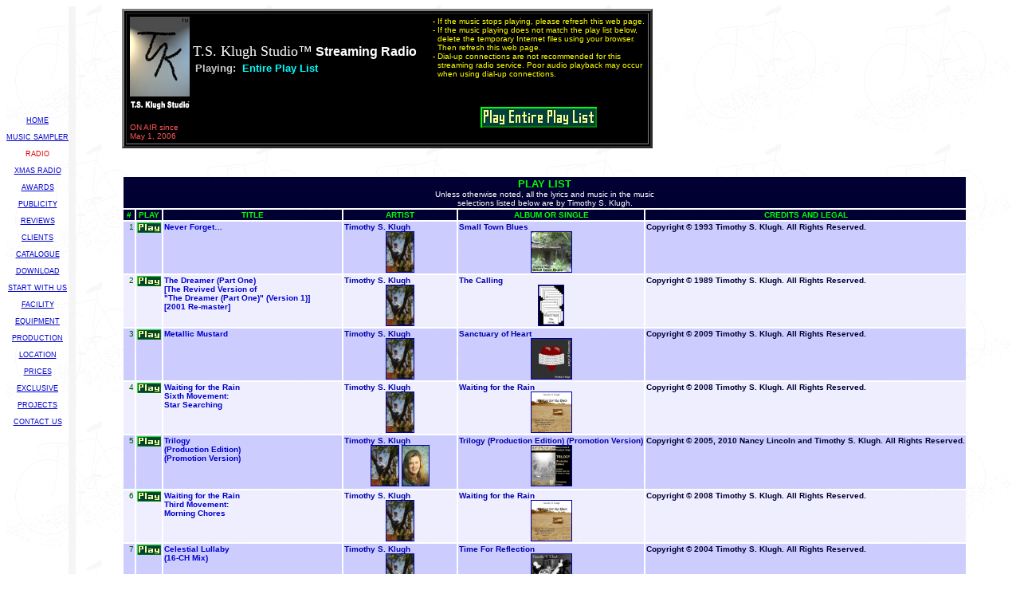

--- FILE ---
content_type: text/html
request_url: https://www.timothysklugh.com/studio/radio.asp
body_size: 117557
content:


<html>

<head>
<meta http-equiv="Content-Type" content="text/html; charset=windows-1252">
<meta name="GENERATOR" content="Microsoft FrontPage 6.0">
<meta name="ProgId" content="FrontPage.Editor.Document">
<title>T.S. KLUGH STUDIO: Radio</title>
<link rel="StyleSheet" href="tsststyl.css" type="text/css">
<style>
<!--
a{font-family:arial,sans-serif }
a:link{color:#00c}
-->
</style>
</head>

<body background="bikegraphiclogowatermark.gif" bgproperties="fixed">
<table border="0" width="100%" cellspacing="0" cellpadding="0">
  <tr>
    <td valign="top" align="center" width="1%" nowrap>
    
      <object classid="clsid:D27CDB6E-AE6D-11cf-96B8-444553540000"codebase="http://active.macromedia.com/flash4/cabs/swflash.cab#version=4,0,0,0"id="TS_Klugh_Studio_TSK_Initsigniture_Movie" width="75" height="120"><param name="movie" value="TS_Klugh_Studio_TSK_Initsigniture_Movie.swf"><param name="quality" value="high"><param name="bgcolor" value="#000000"><embed name="TS_Klugh_Studio_TSK_Initsigniture_Movie" src="TS_Klugh_Studio_TSK_Initsigniture_Movie.swf" quality="high" bgcolor="#000000"width="75" height="120"type="application/x-shockwave-flash"pluginspage="http://www.macromedia.com/shockwave/download/index.cgi?P1_Prod_Version=ShockwaveFlash"></embed></object><br><br><nobr><a href="default.asp">HOME</a><br><font size="1"><br></font></nobr><nobr><a href="sampler.asp">MUSIC SAMPLER</a><br><font size="1"><br></font></nobr><nobr><font class="sectionlink">RADIO<br><font size="1"><br></font></font></nobr><nobr><a href="multixmasradio.asp">XMAS RADIO</a><br><font size="1"><br></font></nobr><nobr><a href="awards.asp">AWARDS</a><br><font size="1"><br></font></nobr><nobr><a href="publicity.asp">PUBLICITY</a><br><font size="1"><br></font></nobr><nobr><a href="rvwsslct.asp">REVIEWS</a><br><font size="1"><br></font></nobr><nobr><a href="clientslct.asp">CLIENTS</a><br><font size="1"><br></font></nobr><nobr><a href="ctlgslct.asp">CATALOGUE</a><br><font size="1"><br></font></nobr><nobr><a href="download.asp">DOWNLOAD</a><br><font size="1"><br></font></nobr><nobr><a href="start.asp">START WITH US</a><br><font size="1"><br></font></nobr><nobr><a href="facility.asp">FACILITY</a><br><font size="1"><br></font></nobr><nobr><a href="equipmnt.asp">EQUIPMENT</a><br><font size="1"><br></font></nobr><nobr><a href="productn.asp">PRODUCTION</a><br><font size="1"><br></font></nobr><nobr><a href="location.asp">LOCATION</a><br><font size="1"><br></font></nobr><nobr><a href="prices.asp">PRICES</a><br><font size="1"><br></font></nobr><nobr><a href="exclusiv.asp">EXCLUSIVE</a><br><font size="1"><br></font></nobr><nobr><a href="projects.asp">PROJECTS</a><br><font size="1"><br></font></nobr><nobr><a href="contact.asp">CONTACT US</a></nobr><br>
    </td>



<td valign="top" align="center" width="1%" nowrap bgcolor="#F5F5F5">
  &nbsp;
</td>




    <td valign="top" width="99%">

      <center>  <table border="0" cellpadding="0" cellspacing="0" width="640">    <tr>      <td align="center">
      <center>
      <table border="0">
        <tr>
          <td>
            <table width="1%" bgcolor="#000000" border="3">
              <tr>
                <td>
                  <table width="1%">
                    <tr>
                      <td valign="top" width="1%"><nobr><img border="0" src="TSK_Initsigniture_Beige_Logo.jpg"><font face="Arial" size="1" color="#FF5555"><br><br>ON AIR since<br>May 1, 2006</font></nobr></td>
                      <td valign="middle" width="1%">
                        <nobr>
                          <font size="4" color="#FFFFFF">T.S. Klugh Studio</font><font face="Arial" size="4" color="#FFFFFF">™</font><font face="Arial" size="3" color="#FFFFFF">&nbsp<b>Streaming Radio</b></font><br>
                            <table><tr><td valign="top"><nobr><font face="Arial" size="2" color="#CCCCCC"><b>Playing:</b>&nbsp;</font></nobr></td><td><nobr><font face="Arial" size="2" color="#00FFFF"><b>Entire Play List</b></font></font></nobr></td></tr></table>
                          <OBJECT ID="MediaPlayer1" CLASSID="CLSID:22d6f312-b0f6-11d0-94ab-0080c74c7e95" CODEBASE="http://activex.microsoft.com/activex/controls/mplayer/en/nsmp2inf.cab# Version=5,1,52,701" STANDBY="Loading Microsoft Windows® Media Player components..." TYPE="application/x-oleobject" width="280" height="143">
                            <param name="fileName" value="http://www.timothysklugh.com/studio/radiolst01172026.m3u">
                            <param name="animationatStart" value="true">
                            <param name="transparentatStart" value="true">
                            <param name="autoStart" value="true">
                            <param name="ShowControls" value="true">
                            <param name="ShowDisplay" value="true">
                            <param name="ShowStatusBar" value="true">
                            <param name="AutoRewind" value="true">
                            <param name="Volume" value="-300">
                            <param name="PlayCount" value="10000">
                            <embed type="application/x-mplayer2" pluginspage="http://www.microsoft.com/Windows/MediaPlayer/" src="http://www.domain.com/music/music.m3u" name="MediaPlayer1" width=280 height=46 autostart=1 showcontrols=1 volume=-300>
                          </OBJECT>
                        </nobr>
                      </td>
                      <td>
                        <nobr>
                          &nbsp;&nbsp;&nbsp;
                        </nobr>
                      </td>
                      <td>
                        <nobr>
                          <font face="Arial" size="1" color="#FFFF00">- If the music stops playing, please refresh this web page.</font><br>
                          <font face="Arial" size="1" color="#FFFF00">- If the music playing does not match the play list below,<br>&nbsp;&nbsp;delete the temporary Internet files using your browser.<br>&nbsp;&nbsp;Then refresh this web page.</font><br>
                          <font face="Arial" size="1" color="#FFFF00">- Dial-up connections are not recommended for this<br>&nbsp;&nbsp;streaming radio service.  Poor audio playback may occur<br>&nbsp;&nbsp;when using dial-up connections.</font><br><br><br>
                          <center>
                            <form method="POST" action="radio.asp">
                              <input type="hidden" name="PlayList" value="">
                              <input type="hidden" name="SongTitle" value="">
                              <input type="image" src="PlayEntirePlayListButton.jpg" border="0">
                            </form>
                          </center>
                        </nobr>
                      </td>
                    </tr>
                  </table>
                </td>
              </tr>
            </table>
          </td>
        </tr>
        <tr>
          <td align="left" colspan="2">
            <font face="Arial" size="2" color="#009900"><br>&nbsp;</font>
            <table border="0" width="100%">
  		      <tr>
				<td bgcolor="#000033" align="center" colspan="6">
                  <nobr>
                    <font face="Arial" size="2" color="#00FF00"><b>PLAY LIST</b></font><br>
                    <font face="Arial" size="1" color="#FFFFFF">Unless otherwise noted, all the lyrics and music in the music<br>selections listed below are by Timothy S. Klugh.</font></nobr></td>
              </tr>
              <tr>
				<td bgcolor="#000033" align="center"><nobr><font face="Arial" size="1" color="#00FF00"><b>#</b></font></nobr></td>
				<td bgcolor="#000033" align="center"><nobr><font face="Arial" size="1" color="#00FF00"><b>PLAY</b></font></nobr></td>
				<td bgcolor="#000033" align="center"><nobr><font face="Arial" size="1" color="#00FF00"><b>TITLE</b></font></nobr></td>
				<td bgcolor="#000033" align="center"><nobr><font face="Arial" size="1" color="#00FF00"><b>ARTIST</b></font></nobr></td>
				<td bgcolor="#000033" align="center"><nobr><font face="Arial" size="1" color="#00FF00"><b>ALBUM OR SINGLE</b></font></nobr></td>
				<td bgcolor="#000033" align="center"><nobr><font face="Arial" size="1" color="#00FF00"><b>CREDITS AND LEGAL</b></font></nobr></td>
              </tr>

              
              
              <tr>
                <td valign="top" align="right" bgcolor="#CCCCFF"><nobr><font face="Arial" size="1" color="#005500">1</font></nobr></td>
				<td align="left" valign="top" bgcolor="#CCCCFF"><nobr><form method="POST" action="radio.asp"><input type="hidden" name="PlayList" value="FRONT_0"><input type="hidden" name="SongTitle" value="Never Forget…"><input type="image" src="PlayButton.jpg" border="0"></form></nobr></td>
				<td align="left" valign="top" bgcolor="#CCCCFF"><nobr><font face="Arial" size="1" color="#0000CC"><b>Never Forget…</b></font></nobr></td>
				<td align="left" valign="top" bgcolor="#CCCCFF"><nobr><font face="Arial" size="1" color="#0000AA"><b>Timothy S. Klugh<br><center><img border="1" src="clientpics/Timothy_S_Klugh_In_Tree_SMALL_ALT_CROPPED.JPG" height="50"></center></b></font></nobr></td>
				<td align="left" valign="top" bgcolor="#CCCCFF"><nobr><font face="Arial" size="1" color="#0000AA"><b>Small Town Blues<br><center><img border="1" src="albumpics/Small_Town_Blues_Album_Cover_Web_Image.JPG" height="50" width="50"></center></b></font></nobr></td>
				<td align="left" valign="top" bgcolor="#CCCCFF"><nobr><font face="Arial" size="1" color="#000033"><b>Copyright © 1993 Timothy S. Klugh. All Rights Reserved.</b></font></nobr></td>
              </tr>

              
              
              <tr>
                <td valign="top" align="right" bgcolor="#EEEEFF"><nobr><font face="Arial" size="1" color="#005500">2</font></nobr></td>
				<td align="left" valign="top" bgcolor="#EEEEFF"><nobr><form method="POST" action="radio.asp"><input type="hidden" name="PlayList" value="FRONT_1"><input type="hidden" name="SongTitle" value="The Dreamer (Part One)<br>[The Revived Version of<br>`The Dreamer (Part One)` (Version 1)]<br>[2001 Re-master]"><input type="image" src="PlayButton.jpg" border="0"></form></nobr></td>
				<td align="left" valign="top" bgcolor="#EEEEFF"><nobr><font face="Arial" size="1" color="#0000CC"><b>The Dreamer (Part One)<br>[The Revived Version of<br>"The Dreamer (Part One)" (Version 1)]<br>[2001 Re-master]</b></font></nobr></td>
				<td align="left" valign="top" bgcolor="#EEEEFF"><nobr><font face="Arial" size="1" color="#0000AA"><b>Timothy S. Klugh<br><center><img border="1" src="clientpics/Timothy_S_Klugh_In_Tree_SMALL_ALT_CROPPED.JPG" height="50"></center></b></font></nobr></td>
				<td align="left" valign="top" bgcolor="#EEEEFF"><nobr><font face="Arial" size="1" color="#0000AA"><b>The Calling<br><center><img border="1" src="albumpics/The_Calling_Album_Cover_Web_Image.JPG" height="50" width="31"></center></b></font></nobr></td>
				<td align="left" valign="top" bgcolor="#EEEEFF"><nobr><font face="Arial" size="1" color="#000033"><b>Copyright © 1989 Timothy S. Klugh. All Rights Reserved.</b></font></nobr></td>
              </tr>

              
              
              <tr>
                <td valign="top" align="right" bgcolor="#CCCCFF"><nobr><font face="Arial" size="1" color="#005500">3</font></nobr></td>
				<td align="left" valign="top" bgcolor="#CCCCFF"><nobr><form method="POST" action="radio.asp"><input type="hidden" name="PlayList" value="FRONT_2"><input type="hidden" name="SongTitle" value="Metallic Mustard"><input type="image" src="PlayButton.jpg" border="0"></form></nobr></td>
				<td align="left" valign="top" bgcolor="#CCCCFF"><nobr><font face="Arial" size="1" color="#0000CC"><b>Metallic Mustard</b></font></nobr></td>
				<td align="left" valign="top" bgcolor="#CCCCFF"><nobr><font face="Arial" size="1" color="#0000AA"><b>Timothy S. Klugh<br><center><img border="1" src="clientpics/Timothy_S_Klugh_In_Tree_SMALL_ALT_CROPPED.JPG" height="50"></center></b></font></nobr></td>
				<td align="left" valign="top" bgcolor="#CCCCFF"><nobr><font face="Arial" size="1" color="#0000AA"><b>Sanctuary of Heart<br><center><img border="1" src="albumpics/Sanctuary_Of_Heart_Album_Cover_Web_Image.JPG" height="50" width="50"></center></b></font></nobr></td>
				<td align="left" valign="top" bgcolor="#CCCCFF"><nobr><font face="Arial" size="1" color="#000033"><b>Copyright © 2009 Timothy S. Klugh. All Rights Reserved.</b></font></nobr></td>
              </tr>

              
              
              <tr>
                <td valign="top" align="right" bgcolor="#EEEEFF"><nobr><font face="Arial" size="1" color="#005500">4</font></nobr></td>
				<td align="left" valign="top" bgcolor="#EEEEFF"><nobr><form method="POST" action="radio.asp"><input type="hidden" name="PlayList" value="FRONT_3"><input type="hidden" name="SongTitle" value="Waiting for the Rain<br>Sixth Movement:<br>Star Searching"><input type="image" src="PlayButton.jpg" border="0"></form></nobr></td>
				<td align="left" valign="top" bgcolor="#EEEEFF"><nobr><font face="Arial" size="1" color="#0000CC"><b>Waiting for the Rain<br>Sixth Movement:<br>Star Searching</b></font></nobr></td>
				<td align="left" valign="top" bgcolor="#EEEEFF"><nobr><font face="Arial" size="1" color="#0000AA"><b>Timothy S. Klugh<br><center><img border="1" src="clientpics/Timothy_S_Klugh_In_Tree_SMALL_ALT_CROPPED.JPG" height="50"></center></b></font></nobr></td>
				<td align="left" valign="top" bgcolor="#EEEEFF"><nobr><font face="Arial" size="1" color="#0000AA"><b>Waiting for the Rain<br><center><img border="1" src="albumpics/Waiting_For_The_Rain_Album_Cover_Web_Image.jpg" height="50" width="50"></center></b></font></nobr></td>
				<td align="left" valign="top" bgcolor="#EEEEFF"><nobr><font face="Arial" size="1" color="#000033"><b>Copyright © 2008 Timothy S. Klugh. All Rights Reserved.</b></font></nobr></td>
              </tr>

              
              
              <tr>
                <td valign="top" align="right" bgcolor="#CCCCFF"><nobr><font face="Arial" size="1" color="#005500">5</font></nobr></td>
				<td align="left" valign="top" bgcolor="#CCCCFF"><nobr><form method="POST" action="radio.asp"><input type="hidden" name="PlayList" value="FRONT_4"><input type="hidden" name="SongTitle" value="Trilogy<br>(Production Edition)<br>(Promotion Version)"><input type="image" src="PlayButton.jpg" border="0"></form></nobr></td>
				<td align="left" valign="top" bgcolor="#CCCCFF"><nobr><font face="Arial" size="1" color="#0000CC"><b>Trilogy<br>(Production Edition)<br>(Promotion Version)</b></font></nobr></td>
				<td align="left" valign="top" bgcolor="#CCCCFF"><nobr><font face="Arial" size="1" color="#0000AA"><b>Timothy S. Klugh<br><center><img border="1" src="clientpics/Timothy_S_Klugh_In_Tree_SMALL_ALT_CROPPED.JPG" height="50">&nbsp;<img border="1" src="clientpics/Amanda_Gay_Headshot_3_SMALL_CROPPED.jpg" height="50"></center></b></font></nobr></td>
				<td align="left" valign="top" bgcolor="#CCCCFF"><nobr><font face="Arial" size="1" color="#0000AA"><b>Trilogy (Production Edition) (Promotion Version)<br><center><img border="1" src="albumpics/Trilogy_(Production_Edition)_(Promotional_Version)_Album_Cover_Web_Image.jpg" height="50" width="50"></center></b></font></nobr></td>
				<td align="left" valign="top" bgcolor="#CCCCFF"><nobr><font face="Arial" size="1" color="#000033"><b>Copyright © 2005, 2010 Nancy Lincoln and Timothy S. Klugh. All Rights Reserved.</b></font></nobr></td>
              </tr>

              
              
              <tr>
                <td valign="top" align="right" bgcolor="#EEEEFF"><nobr><font face="Arial" size="1" color="#005500">6</font></nobr></td>
				<td align="left" valign="top" bgcolor="#EEEEFF"><nobr><form method="POST" action="radio.asp"><input type="hidden" name="PlayList" value="FRONT_5"><input type="hidden" name="SongTitle" value="Waiting for the Rain<br>Third Movement:<br>Morning Chores"><input type="image" src="PlayButton.jpg" border="0"></form></nobr></td>
				<td align="left" valign="top" bgcolor="#EEEEFF"><nobr><font face="Arial" size="1" color="#0000CC"><b>Waiting for the Rain<br>Third Movement:<br>Morning Chores</b></font></nobr></td>
				<td align="left" valign="top" bgcolor="#EEEEFF"><nobr><font face="Arial" size="1" color="#0000AA"><b>Timothy S. Klugh<br><center><img border="1" src="clientpics/Timothy_S_Klugh_In_Tree_SMALL_ALT_CROPPED.JPG" height="50"></center></b></font></nobr></td>
				<td align="left" valign="top" bgcolor="#EEEEFF"><nobr><font face="Arial" size="1" color="#0000AA"><b>Waiting for the Rain<br><center><img border="1" src="albumpics/Waiting_For_The_Rain_Album_Cover_Web_Image.jpg" height="50" width="50"></center></b></font></nobr></td>
				<td align="left" valign="top" bgcolor="#EEEEFF"><nobr><font face="Arial" size="1" color="#000033"><b>Copyright © 2008 Timothy S. Klugh. All Rights Reserved.</b></font></nobr></td>
              </tr>

              
              
              <tr>
                <td valign="top" align="right" bgcolor="#CCCCFF"><nobr><font face="Arial" size="1" color="#005500">7</font></nobr></td>
				<td align="left" valign="top" bgcolor="#CCCCFF"><nobr><form method="POST" action="radio.asp"><input type="hidden" name="PlayList" value="FRONT_6"><input type="hidden" name="SongTitle" value="Celestial Lullaby<br>(16-CH Mix)"><input type="image" src="PlayButton.jpg" border="0"></form></nobr></td>
				<td align="left" valign="top" bgcolor="#CCCCFF"><nobr><font face="Arial" size="1" color="#0000CC"><b>Celestial Lullaby</b></font><font face="Arial" size="1" color="#0000CC"><b><br>(16-CH Mix)</b></font></nobr></td>
				<td align="left" valign="top" bgcolor="#CCCCFF"><nobr><font face="Arial" size="1" color="#0000AA"><b>Timothy S. Klugh<br><center><img border="1" src="clientpics/Timothy_S_Klugh_In_Tree_SMALL_ALT_CROPPED.JPG" height="50"></center></b></font></nobr></td>
				<td align="left" valign="top" bgcolor="#CCCCFF"><nobr><font face="Arial" size="1" color="#0000AA"><b>Time For Reflection<br><center><img border="1" src="albumpics/Time_For_Reflection-Album_Cover_Web_Image.jpg" height="50" width="50"></center></b></font></nobr></td>
				<td align="left" valign="top" bgcolor="#CCCCFF"><nobr><font face="Arial" size="1" color="#000033"><b>Copyright © 2004 Timothy S. Klugh. All Rights Reserved.</b></font></nobr></td>
              </tr>

              
              
              <tr>
                <td valign="top" align="right" bgcolor="#EEEEFF"><nobr><font face="Arial" size="1" color="#005500">8</font></nobr></td>
				<td align="left" valign="top" bgcolor="#EEEEFF"><nobr><form method="POST" action="radio.asp"><input type="hidden" name="PlayList" value="FRONT_7"><input type="hidden" name="SongTitle" value="Prelude / In the eyes of Mary Jane"><input type="image" src="PlayButton.jpg" border="0"></form></nobr></td>
				<td align="left" valign="top" bgcolor="#EEEEFF"><nobr><font face="Arial" size="1" color="#0000CC"><b>Prelude / In the eyes of Mary Jane</b></font></nobr></td>
				<td align="left" valign="top" bgcolor="#EEEEFF"><nobr><font face="Arial" size="1" color="#0000AA"><b>Timothy S. Klugh<br><center><img border="1" src="clientpics/Timothy_S_Klugh_In_Tree_SMALL_ALT_CROPPED.JPG" height="50"></center></b></font></nobr></td>
				<td align="left" valign="top" bgcolor="#EEEEFF"><nobr><font face="Arial" size="1" color="#0000AA"><b>A Few Music Selections<br>Inspired By Timothy S. Klugh's<br>The Pleasantville Experience<br><center><img border="1" src="albumpics/A_Few_Music_Selections_From_The_Pleasantville_Experience_Album_Cover_Web_Image.JPG" height="50" width="50"></center></b></font></nobr></td>
				<td align="left" valign="top" bgcolor="#EEEEFF"><nobr><font face="Arial" size="1" color="#000033"><b>Copyright © 1995, 2003 Timothy S. Klugh. All Rights Reserved.</b></font></nobr></td>
              </tr>

              
              
              <tr>
                <td valign="top" align="right" bgcolor="#CCCCFF"><nobr><font face="Arial" size="1" color="#005500">9</font></nobr></td>
				<td align="left" valign="top" bgcolor="#CCCCFF"><nobr><form method="POST" action="radio.asp"><input type="hidden" name="PlayList" value="FRONT_8"><input type="hidden" name="SongTitle" value="Waiting for the Rain<br>Second Movement:<br>Music Box Wish"><input type="image" src="PlayButton.jpg" border="0"></form></nobr></td>
				<td align="left" valign="top" bgcolor="#CCCCFF"><nobr><font face="Arial" size="1" color="#0000CC"><b>Waiting for the Rain<br>Second Movement:<br>Music Box Wish</b></font></nobr></td>
				<td align="left" valign="top" bgcolor="#CCCCFF"><nobr><font face="Arial" size="1" color="#0000AA"><b>Timothy S. Klugh<br><center><img border="1" src="clientpics/Timothy_S_Klugh_In_Tree_SMALL_ALT_CROPPED.JPG" height="50"></center></b></font></nobr></td>
				<td align="left" valign="top" bgcolor="#CCCCFF"><nobr><font face="Arial" size="1" color="#0000AA"><b>Waiting for the Rain<br><center><img border="1" src="albumpics/Waiting_For_The_Rain_Album_Cover_Web_Image.jpg" height="50" width="50"></center></b></font></nobr></td>
				<td align="left" valign="top" bgcolor="#CCCCFF"><nobr><font face="Arial" size="1" color="#000033"><b>Copyright © 2008 Timothy S. Klugh. All Rights Reserved.</b></font></nobr></td>
              </tr>

              
              
              <tr>
                <td valign="top" align="right" bgcolor="#EEEEFF"><nobr><font face="Arial" size="1" color="#005500">10</font></nobr></td>
				<td align="left" valign="top" bgcolor="#EEEEFF"><nobr><form method="POST" action="radio.asp"><input type="hidden" name="PlayList" value="FRONT_9"><input type="hidden" name="SongTitle" value="Oasis Caravan"><input type="image" src="PlayButton.jpg" border="0"></form></nobr></td>
				<td align="left" valign="top" bgcolor="#EEEEFF"><nobr><font face="Arial" size="1" color="#0000CC"><b>Oasis Caravan</b></font></nobr></td>
				<td align="left" valign="top" bgcolor="#EEEEFF"><nobr><font face="Arial" size="1" color="#0000AA"><b>Timothy S. Klugh<br><center><img border="1" src="clientpics/Timothy_S_Klugh_In_Tree_SMALL_ALT_CROPPED.JPG" height="50"></center></b></font></nobr></td>
				<td align="left" valign="top" bgcolor="#EEEEFF"><nobr><font face="Arial" size="1" color="#0000AA"><b>Oasis Caravan<br><center><img border="1" src="albumpics/Oasis_Caravan_Album_Cover_Web_Image.JPG" height="50" width="31"></center></b></font></nobr></td>
				<td align="left" valign="top" bgcolor="#EEEEFF"><nobr><font face="Arial" size="1" color="#000033"><b>Copyright © 1992 Timothy S. Klugh. All Rights Reserved.</b></font></nobr></td>
              </tr>

              
              
              <tr>
                <td valign="top" align="right" bgcolor="#CCCCFF"><nobr><font face="Arial" size="1" color="#005500">11</font></nobr></td>
				<td align="left" valign="top" bgcolor="#CCCCFF"><nobr><form method="POST" action="radio.asp"><input type="hidden" name="PlayList" value="FRONT_10"><input type="hidden" name="SongTitle" value="Miracle Maker"><input type="image" src="PlayButton.jpg" border="0"></form></nobr></td>
				<td align="left" valign="top" bgcolor="#CCCCFF"><nobr><font face="Arial" size="1" color="#0000CC"><b>Miracle Maker</b></font></nobr></td>
				<td align="left" valign="top" bgcolor="#CCCCFF"><nobr><font face="Arial" size="1" color="#0000AA"><b>Timothy S. Klugh<br><center><img border="1" src="clientpics/Timothy_S_Klugh_In_Tree_SMALL_ALT_CROPPED.JPG" height="50"></center></b></font></nobr></td>
				<td align="left" valign="top" bgcolor="#CCCCFF"><nobr><font face="Arial" size="1" color="#0000AA"><b>Crazy Summer<br><center><img border="1" src="albumpics/Crazy_Summer_Album_Cover_Web_Image.JPG" height="50" width="50"></center></b></font></nobr></td>
				<td align="left" valign="top" bgcolor="#CCCCFF"><nobr><font face="Arial" size="1" color="#000033"><b>Copyright © 2007 Timothy S. Klugh. All Rights Reserved.</b></font></nobr></td>
              </tr>

              
              
              <tr>
                <td valign="top" align="right" bgcolor="#EEEEFF"><nobr><font face="Arial" size="1" color="#005500">12</font></nobr></td>
				<td align="left" valign="top" bgcolor="#EEEEFF"><nobr><form method="POST" action="radio.asp"><input type="hidden" name="PlayList" value="FRONT_11"><input type="hidden" name="SongTitle" value="Waiting for the Rain<br>Tenth Movement:<br>Dusty Waltz"><input type="image" src="PlayButton.jpg" border="0"></form></nobr></td>
				<td align="left" valign="top" bgcolor="#EEEEFF"><nobr><font face="Arial" size="1" color="#0000CC"><b>Waiting for the Rain<br>Tenth Movement:<br>Dusty Waltz</b></font></nobr></td>
				<td align="left" valign="top" bgcolor="#EEEEFF"><nobr><font face="Arial" size="1" color="#0000AA"><b>Timothy S. Klugh<br><center><img border="1" src="clientpics/Timothy_S_Klugh_In_Tree_SMALL_ALT_CROPPED.JPG" height="50"></center></b></font></nobr></td>
				<td align="left" valign="top" bgcolor="#EEEEFF"><nobr><font face="Arial" size="1" color="#0000AA"><b>Waiting for the Rain<br><center><img border="1" src="albumpics/Waiting_For_The_Rain_Album_Cover_Web_Image.jpg" height="50" width="50"></center></b></font></nobr></td>
				<td align="left" valign="top" bgcolor="#EEEEFF"><nobr><font face="Arial" size="1" color="#000033"><b>Copyright © 2008 Timothy S. Klugh. All Rights Reserved.</b></font></nobr></td>
              </tr>

              
              
              <tr>
                <td valign="top" align="right" bgcolor="#CCCCFF"><nobr><font face="Arial" size="1" color="#005500">13</font></nobr></td>
				<td align="left" valign="top" bgcolor="#CCCCFF"><nobr><form method="POST" action="radio.asp"><input type="hidden" name="PlayList" value="FRONT_12"><input type="hidden" name="SongTitle" value="Waiting for the Rain<br>First Movement:<br>Dawn Breaks"><input type="image" src="PlayButton.jpg" border="0"></form></nobr></td>
				<td align="left" valign="top" bgcolor="#CCCCFF"><nobr><font face="Arial" size="1" color="#0000CC"><b>Waiting for the Rain<br>First Movement:<br>Dawn Breaks</b></font></nobr></td>
				<td align="left" valign="top" bgcolor="#CCCCFF"><nobr><font face="Arial" size="1" color="#0000AA"><b>Timothy S. Klugh<br><center><img border="1" src="clientpics/Timothy_S_Klugh_In_Tree_SMALL_ALT_CROPPED.JPG" height="50"></center></b></font></nobr></td>
				<td align="left" valign="top" bgcolor="#CCCCFF"><nobr><font face="Arial" size="1" color="#0000AA"><b>Waiting for the Rain<br><center><img border="1" src="albumpics/Waiting_For_The_Rain_Album_Cover_Web_Image.jpg" height="50" width="50"></center></b></font></nobr></td>
				<td align="left" valign="top" bgcolor="#CCCCFF"><nobr><font face="Arial" size="1" color="#000033"><b>Copyright © 2008 Timothy S. Klugh. All Rights Reserved.</b></font></nobr></td>
              </tr>

              
              
              <tr>
                <td valign="top" align="right" bgcolor="#EEEEFF"><nobr><font face="Arial" size="1" color="#005500">14</font></nobr></td>
				<td align="left" valign="top" bgcolor="#EEEEFF"><nobr><form method="POST" action="radio.asp"><input type="hidden" name="PlayList" value="FRONT_13"><input type="hidden" name="SongTitle" value="Waiting for the Rain<br>Ninth Movement:<br>The Meek Shall Inherit The Earth"><input type="image" src="PlayButton.jpg" border="0"></form></nobr></td>
				<td align="left" valign="top" bgcolor="#EEEEFF"><nobr><font face="Arial" size="1" color="#0000CC"><b>Waiting for the Rain<br>Ninth Movement:<br>The Meek Shall Inherit The Earth</b></font></nobr></td>
				<td align="left" valign="top" bgcolor="#EEEEFF"><nobr><font face="Arial" size="1" color="#0000AA"><b>Timothy S. Klugh<br><center><img border="1" src="clientpics/Timothy_S_Klugh_In_Tree_SMALL_ALT_CROPPED.JPG" height="50"></center></b></font></nobr></td>
				<td align="left" valign="top" bgcolor="#EEEEFF"><nobr><font face="Arial" size="1" color="#0000AA"><b>Waiting for the Rain<br><center><img border="1" src="albumpics/Waiting_For_The_Rain_Album_Cover_Web_Image.jpg" height="50" width="50"></center></b></font></nobr></td>
				<td align="left" valign="top" bgcolor="#EEEEFF"><nobr><font face="Arial" size="1" color="#000033"><b>Copyright © 2008 Timothy S. Klugh. All Rights Reserved.</b></font></nobr></td>
              </tr>

              
              
              <tr>
                <td valign="top" align="right" bgcolor="#CCCCFF"><nobr><font face="Arial" size="1" color="#005500">15</font></nobr></td>
				<td align="left" valign="top" bgcolor="#CCCCFF"><nobr><form method="POST" action="radio.asp"><input type="hidden" name="PlayList" value="FRONT_14"><input type="hidden" name="SongTitle" value="The Ride"><input type="image" src="PlayButton.jpg" border="0"></form></nobr></td>
				<td align="left" valign="top" bgcolor="#CCCCFF"><nobr><font face="Arial" size="1" color="#0000CC"><b>The Ride</b></font></nobr></td>
				<td align="left" valign="top" bgcolor="#CCCCFF"><nobr><font face="Arial" size="1" color="#0000AA"><b>Timothy S. Klugh<br><center><img border="1" src="clientpics/Timothy_S_Klugh_In_Tree_SMALL_ALT_CROPPED.JPG" height="50"></center></b></font></nobr></td>
				<td align="left" valign="top" bgcolor="#CCCCFF"><nobr><font face="Arial" size="1" color="#0000AA"><b>Oasis Caravan<br><center><img border="1" src="albumpics/Oasis_Caravan_Album_Cover_Web_Image.JPG" height="50" width="31"></center></b></font></nobr></td>
				<td align="left" valign="top" bgcolor="#CCCCFF"><nobr><font face="Arial" size="1" color="#000033"><b>Copyright © 1992 Timothy S. Klugh. All Rights Reserved.</b></font></nobr></td>
              </tr>

              
              
              <tr>
                <td valign="top" align="right" bgcolor="#EEEEFF"><nobr><font face="Arial" size="1" color="#005500">16</font></nobr></td>
				<td align="left" valign="top" bgcolor="#EEEEFF"><nobr><form method="POST" action="radio.asp"><input type="hidden" name="PlayList" value="FRONT_15"><input type="hidden" name="SongTitle" value="Pink Shackles /<br>I Gave Her The Boot (I'm Free)"><input type="image" src="PlayButton.jpg" border="0"></form></nobr></td>
				<td align="left" valign="top" bgcolor="#EEEEFF"><nobr><font face="Arial" size="1" color="#0000CC"><b>Pink Shackles /<br>I Gave Her The Boot (I'm Free)</b></font></nobr></td>
				<td align="left" valign="top" bgcolor="#EEEEFF"><nobr><font face="Arial" size="1" color="#0000AA"><b>Timothy S. Klugh<br>& The Sweet Kittens<br><center><img border="1" src="clientpics/Timothy_S_Klugh_In_Tree_SMALL_ALT_CROPPED.JPG" height="50">&nbsp;<img border="1" src="clientpics/The_Sweet_Kittens_Logo_2_SMALL_BLURRED.JPG" height="50"></center></b></font></nobr></td>
				<td align="left" valign="top" bgcolor="#EEEEFF"><nobr><font face="Arial" size="1" color="#0000AA"><b>Small Town Blues<br><center><img border="1" src="albumpics/Small_Town_Blues_Album_Cover_Web_Image.JPG" height="50" width="50"></center></b></font></nobr></td>
				<td align="left" valign="top" bgcolor="#EEEEFF"><nobr><font face="Arial" size="1" color="#000033"><b>Copyright © 1987, 2005 Timothy S. Klugh. All Rights Reserved.</b></font></nobr></td>
              </tr>

              
              
              <tr>
                <td valign="top" align="right" bgcolor="#CCCCFF"><nobr><font face="Arial" size="1" color="#005500">17</font></nobr></td>
				<td align="left" valign="top" bgcolor="#CCCCFF"><nobr><form method="POST" action="radio.asp"><input type="hidden" name="PlayList" value="FRONT_16"><input type="hidden" name="SongTitle" value="Waiting for the Rain<br>Eleventh Movement:<br>Healing Rain"><input type="image" src="PlayButton.jpg" border="0"></form></nobr></td>
				<td align="left" valign="top" bgcolor="#CCCCFF"><nobr><font face="Arial" size="1" color="#0000CC"><b>Waiting for the Rain<br>Eleventh Movement:<br>Healing Rain</b></font></nobr></td>
				<td align="left" valign="top" bgcolor="#CCCCFF"><nobr><font face="Arial" size="1" color="#0000AA"><b>Timothy S. Klugh<br><center><img border="1" src="clientpics/Timothy_S_Klugh_In_Tree_SMALL_ALT_CROPPED.JPG" height="50"></center></b></font></nobr></td>
				<td align="left" valign="top" bgcolor="#CCCCFF"><nobr><font face="Arial" size="1" color="#0000AA"><b>Waiting for the Rain<br><center><img border="1" src="albumpics/Waiting_For_The_Rain_Album_Cover_Web_Image.jpg" height="50" width="50"></center></b></font></nobr></td>
				<td align="left" valign="top" bgcolor="#CCCCFF"><nobr><font face="Arial" size="1" color="#000033"><b>Copyright © 2008 Timothy S. Klugh. All Rights Reserved.</b></font></nobr></td>
              </tr>

              
              
              <tr>
                <td valign="top" align="right" bgcolor="#EEEEFF"><nobr><font face="Arial" size="1" color="#005500">18</font></nobr></td>
				<td align="left" valign="top" bgcolor="#EEEEFF"><nobr><form method="POST" action="radio.asp"><input type="hidden" name="PlayList" value="FRONT_17"><input type="hidden" name="SongTitle" value="The Culmination"><input type="image" src="PlayButton.jpg" border="0"></form></nobr></td>
				<td align="left" valign="top" bgcolor="#EEEEFF"><nobr><font face="Arial" size="1" color="#0000CC"><b>The Culmination</b></font></nobr></td>
				<td align="left" valign="top" bgcolor="#EEEEFF"><nobr><font face="Arial" size="1" color="#0000AA"><b>Timothy S. Klugh<br><center><img border="1" src="clientpics/Timothy_S_Klugh_In_Tree_SMALL_ALT_CROPPED.JPG" height="50"></center></b></font></nobr></td>
				<td align="left" valign="top" bgcolor="#EEEEFF"><nobr><font face="Arial" size="1" color="#0000AA"><b>The Calling<br><center><img border="1" src="albumpics/The_Calling_Album_Cover_Web_Image.JPG" height="50" width="31"></center></b></font></nobr></td>
				<td align="left" valign="top" bgcolor="#EEEEFF"><nobr><font face="Arial" size="1" color="#000033"><b>Copyright © 1990 Timothy S. Klugh. All Rights Reserved.</b></font></nobr></td>
              </tr>

              
              
              <tr>
                <td valign="top" align="right" bgcolor="#CCCCFF"><nobr><font face="Arial" size="1" color="#005500">19</font></nobr></td>
				<td align="left" valign="top" bgcolor="#CCCCFF"><nobr><form method="POST" action="radio.asp"><input type="hidden" name="PlayList" value="FRONT_18"><input type="hidden" name="SongTitle" value="Redeemer Of Israel"><input type="image" src="PlayButton.jpg" border="0"></form></nobr></td>
				<td align="left" valign="top" bgcolor="#CCCCFF"><nobr><font face="Arial" size="1" color="#0000CC"><b>Redeemer Of Israel</b></font></nobr></td>
				<td align="left" valign="top" bgcolor="#CCCCFF"><nobr><font face="Arial" size="1" color="#0000AA"><b>Timothy S. Klugh<br><center><img border="1" src="clientpics/Timothy_S_Klugh_In_Tree_SMALL_ALT_CROPPED.JPG" height="50"></center></b></font></nobr></td>
				<td align="left" valign="top" bgcolor="#CCCCFF"><nobr><font face="Arial" size="1" color="#0000AA"><b>Old Beggar's Prayer<br><center><img border="1" src="albumpics/Old_Beggars_Prayer-Album_Cover_Web_Image.JPG" height="50" width="50"></center></b></font></nobr></td>
				<td align="left" valign="top" bgcolor="#CCCCFF"><nobr><font face="Arial" size="1" color="#0000AA"><b>Words By William W. Phelps (1792-1872);<br>Adapted From Joseph Swain (1761-1796).<br>Music By Freeman Lewis (1780-1859).<br>This Arrangement By Timothy S. Klugh.<br></b></font><font face="Arial" size="1" color="#000033"><b>Copyright © 2006 Timothy S. Klugh. All Rights Reserved.</b></font></nobr></td>
              </tr>

              
              
              <tr>
                <td valign="top" align="right" bgcolor="#EEEEFF"><nobr><font face="Arial" size="1" color="#005500">20</font></nobr></td>
				<td align="left" valign="top" bgcolor="#EEEEFF"><nobr><form method="POST" action="radio.asp"><input type="hidden" name="PlayList" value="FRONT_19"><input type="hidden" name="SongTitle" value="Twilight to Dawn"><input type="image" src="PlayButton.jpg" border="0"></form></nobr></td>
				<td align="left" valign="top" bgcolor="#EEEEFF"><nobr><font face="Arial" size="1" color="#0000CC"><b>Twilight to Dawn</b></font></nobr></td>
				<td align="left" valign="top" bgcolor="#EEEEFF"><nobr><font face="Arial" size="1" color="#0000AA"><b>Timothy S. Klugh<br><center><img border="1" src="clientpics/Timothy_S_Klugh_In_Tree_SMALL_ALT_CROPPED.JPG" height="50"></center></b></font></nobr></td>
				<td align="left" valign="top" bgcolor="#EEEEFF"><nobr><font face="Arial" size="1" color="#0000AA"><b>Twilight to Dawn<br><center><img border="1" src="albumpics/Twilight_To_Dawn_Album_Cover_Web_Image.jpg" height="50" width="50"></center></b></font></nobr></td>
				<td align="left" valign="top" bgcolor="#EEEEFF"><nobr><font face="Arial" size="1" color="#000033"><b>Copyright © 2009 Timothy S. Klugh. All Rights Reserved.</b></font></nobr></td>
              </tr>

              
              
              <tr>
                <td valign="top" align="right" bgcolor="#CCCCFF"><nobr><font face="Arial" size="1" color="#005500">21</font></nobr></td>
				<td align="left" valign="top" bgcolor="#CCCCFF"><nobr><form method="POST" action="radio.asp"><input type="hidden" name="PlayList" value="FRONT_20"><input type="hidden" name="SongTitle" value="The Night We First Met"><input type="image" src="PlayButton.jpg" border="0"></form></nobr></td>
				<td align="left" valign="top" bgcolor="#CCCCFF"><nobr><font face="Arial" size="1" color="#0000CC"><b>The Night We First Met</b></font></nobr></td>
				<td align="left" valign="top" bgcolor="#CCCCFF"><nobr><font face="Arial" size="1" color="#0000AA"><b>Timothy S. Klugh<br><center><img border="1" src="clientpics/Timothy_S_Klugh_In_Tree_SMALL_ALT_CROPPED.JPG" height="50"></center></b></font></nobr></td>
				<td align="left" valign="top" bgcolor="#CCCCFF"><nobr><font face="Arial" size="1" color="#0000AA"><b>Time For Reflection<br><center><img border="1" src="albumpics/Time_For_Reflection-Album_Cover_Web_Image.jpg" height="50" width="50"></center></b></font></nobr></td>
				<td align="left" valign="top" bgcolor="#CCCCFF"><nobr><font face="Arial" size="1" color="#000033"><b>Copyright © 2006 Timothy S. Klugh. All Rights Reserved.</b></font></nobr></td>
              </tr>

              
              
              <tr>
                <td valign="top" align="right" bgcolor="#EEEEFF"><nobr><font face="Arial" size="1" color="#005500">22</font></nobr></td>
				<td align="left" valign="top" bgcolor="#EEEEFF"><nobr><form method="POST" action="radio.asp"><input type="hidden" name="PlayList" value="FRONT_21"><input type="hidden" name="SongTitle" value="The Old Widow"><input type="image" src="PlayButton.jpg" border="0"></form></nobr></td>
				<td align="left" valign="top" bgcolor="#EEEEFF"><nobr><font face="Arial" size="1" color="#0000CC"><b>The Old Widow</b></font></nobr></td>
				<td align="left" valign="top" bgcolor="#EEEEFF"><nobr><font face="Arial" size="1" color="#0000AA"><b>Timothy S. Klugh<br><center><img border="1" src="clientpics/Timothy_S_Klugh_In_Tree_SMALL_ALT_CROPPED.JPG" height="50"></center></b></font></nobr></td>
				<td align="left" valign="top" bgcolor="#EEEEFF"><nobr><font face="Arial" size="1" color="#0000AA"><b>Time For Reflection<br><center><img border="1" src="albumpics/Time_For_Reflection-Album_Cover_Web_Image.jpg" height="50" width="50"></center></b></font></nobr></td>
				<td align="left" valign="top" bgcolor="#EEEEFF"><nobr><font face="Arial" size="1" color="#000033"><b>Copyright © 2006 Timothy S. Klugh. All Rights Reserved.</b></font></nobr></td>
              </tr>

              
              
              <tr>
                <td valign="top" align="right" bgcolor="#CCCCFF"><nobr><font face="Arial" size="1" color="#005500">23</font></nobr></td>
				<td align="left" valign="top" bgcolor="#CCCCFF"><nobr><form method="POST" action="radio.asp"><input type="hidden" name="PlayList" value="FRONT_22"><input type="hidden" name="SongTitle" value="On The Wing"><input type="image" src="PlayButton.jpg" border="0"></form></nobr></td>
				<td align="left" valign="top" bgcolor="#CCCCFF"><nobr><font face="Arial" size="1" color="#0000CC"><b>On The Wing</b></font></nobr></td>
				<td align="left" valign="top" bgcolor="#CCCCFF"><nobr><font face="Arial" size="1" color="#0000AA"><b>Timothy S. Klugh,<br>Delora D. Klugh,<br>Amanda Taylor Gay<br>& Cindy Penry<br><center><img border="1" src="clientpics/Timothy_S_Klugh_In_Tree_SMALL_ALT_CROPPED.JPG" height="50">&nbsp;<img border="1" src="clientpics/Delora_Klugh_At_Washington_DC_Temple_TINY.JPG" height="50">&nbsp;<img border="1" src="clientpics/Amanda_Gay_Headshot_3_SMALL_CROPPED.jpg" height="50"></center></b></font></nobr></td>
				<td align="left" valign="top" bgcolor="#CCCCFF"><nobr><font face="Arial" size="1" color="#0000AA"><b>Crazy Summer<br><center><img border="1" src="albumpics/Crazy_Summer_Album_Cover_Web_Image.JPG" height="50" width="50"></center></b></font></nobr></td>
				<td align="left" valign="top" bgcolor="#CCCCFF"><nobr><font face="Arial" size="1" color="#000033"><b>Copyright © 1987 Timothy S. Klugh. All Rights Reserved.</b></font></nobr></td>
              </tr>

              
              
              <tr>
                <td valign="top" align="right" bgcolor="#EEEEFF"><nobr><font face="Arial" size="1" color="#005500">24</font></nobr></td>
				<td align="left" valign="top" bgcolor="#EEEEFF"><nobr><form method="POST" action="radio.asp"><input type="hidden" name="PlayList" value="FRONT_23"><input type="hidden" name="SongTitle" value="God Be With You Till We Meet Again"><input type="image" src="PlayButton.jpg" border="0"></form></nobr></td>
				<td align="left" valign="top" bgcolor="#EEEEFF"><nobr><font face="Arial" size="1" color="#0000CC"><b>God Be With You Till We Meet Again</b></font></nobr></td>
				<td align="left" valign="top" bgcolor="#EEEEFF"><nobr><font face="Arial" size="1" color="#0000AA"><b>Cindy Penry,<br>Delora D. Klugh and<br>Timothy S. Klugh<br><center><img border="1" src="clientpics/Cindy_Penry.jpg" height="50">&nbsp;<img border="1" src="clientpics/Delora_Klugh_At_Washington_DC_Temple_TINY.JPG" height="50">&nbsp;<img border="1" src="clientpics/Timothy_S_Klugh_In_Tree_SMALL_ALT_CROPPED.JPG" height="50"></center></b></font></nobr></td>
				<td align="left" valign="top" bgcolor="#EEEEFF"><nobr><font face="Arial" size="1" color="#0000AA"><b>For Naomi<br><center><img border="1" src="albumpics/For_Naomi_Album_Cover_Web_Image.jpg" height="50" width="50"></center></b></font></nobr></td>
				<td align="left" valign="top" bgcolor="#EEEEFF"><nobr><font face="Arial" size="1" color="#0000AA"><b>Words By Jeremiah E. Rankin (1828-1904);<br>Music By William G. Tomer (1833-1896);<br>This Arrangement By Timothy S. Klugh.<br></b></font><font face="Arial" size="1" color="#000033"><b>Original Work is Copyrighted by The Church Of Jesus Christ Of Latter-day Saints.<br>This Arrangement: Copyright © 2006 Timothy S. Klugh. All Rights Reserved.</b></font></nobr></td>
              </tr>

              
              
              <tr>
                <td valign="top" align="right" bgcolor="#CCCCFF"><nobr><font face="Arial" size="1" color="#005500">25</font></nobr></td>
				<td align="left" valign="top" bgcolor="#CCCCFF"><nobr><form method="POST" action="radio.asp"><input type="hidden" name="PlayList" value="FRONT_24"><input type="hidden" name="SongTitle" value="Sanctuary of Heart"><input type="image" src="PlayButton.jpg" border="0"></form></nobr></td>
				<td align="left" valign="top" bgcolor="#CCCCFF"><nobr><font face="Arial" size="1" color="#0000CC"><b>Sanctuary of Heart</b></font></nobr></td>
				<td align="left" valign="top" bgcolor="#CCCCFF"><nobr><font face="Arial" size="1" color="#0000AA"><b>Timothy S. Klugh<br><center><img border="1" src="clientpics/Timothy_S_Klugh_In_Tree_SMALL_ALT_CROPPED.JPG" height="50"></center></b></font></nobr></td>
				<td align="left" valign="top" bgcolor="#CCCCFF"><nobr><font face="Arial" size="1" color="#0000AA"><b>Sanctuary of Heart<br><center><img border="1" src="albumpics/Sanctuary_Of_Heart_Album_Cover_Web_Image.JPG" height="50" width="50"></center></b></font></nobr></td>
				<td align="left" valign="top" bgcolor="#CCCCFF"><nobr><font face="Arial" size="1" color="#000033"><b>Copyright © 2004 Timothy S. Klugh. All Rights Reserved.</b></font></nobr></td>
              </tr>

              
              
              <tr>
                <td valign="top" align="right" bgcolor="#EEEEFF"><nobr><font face="Arial" size="1" color="#005500">26</font></nobr></td>
				<td align="left" valign="top" bgcolor="#EEEEFF"><nobr><form method="POST" action="radio.asp"><input type="hidden" name="PlayList" value="FRONT_25"><input type="hidden" name="SongTitle" value="Holding On To The Dream"><input type="image" src="PlayButton.jpg" border="0"></form></nobr></td>
				<td align="left" valign="top" bgcolor="#EEEEFF"><nobr><font face="Arial" size="1" color="#0000CC"><b>Holding On To The Dream</b></font></nobr></td>
				<td align="left" valign="top" bgcolor="#EEEEFF"><nobr><font face="Arial" size="1" color="#0000AA"><b>Timothy S. Klugh<br>& Delora D. Klugh<br><center><img border="1" src="clientpics/Timothy_S_Klugh_In_Tree_SMALL_ALT_CROPPED.JPG" height="50">&nbsp;<img border="1" src="clientpics/Delora_Klugh_At_Washington_DC_Temple_TINY.JPG" height="50"></center></b></font></nobr></td>
				<td align="left" valign="top" bgcolor="#EEEEFF"><nobr><font face="Arial" size="1" color="#0000AA"><b>She Sings The Songs I Sing (Remastered)<br><center><img border="1" src="albumpics/She_Sings_The_Songs_I_Sing_CD_Album_Cover_Web_Image.JPG" height="50" width="50"></center></b></font></nobr></td>
				<td align="left" valign="top" bgcolor="#EEEEFF"><nobr><font face="Arial" size="1" color="#000033"><b>Copyright © 1991 Timothy S. Klugh. All Rights Reserved.</b></font></nobr></td>
              </tr>

              
              
              <tr>
                <td valign="top" align="right" bgcolor="#CCCCFF"><nobr><font face="Arial" size="1" color="#005500">27</font></nobr></td>
				<td align="left" valign="top" bgcolor="#CCCCFF"><nobr><form method="POST" action="radio.asp"><input type="hidden" name="PlayList" value="FRONT_26"><input type="hidden" name="SongTitle" value="Song of Neverland"><input type="image" src="PlayButton.jpg" border="0"></form></nobr></td>
				<td align="left" valign="top" bgcolor="#CCCCFF"><nobr><font face="Arial" size="1" color="#0000CC"><b>Song of Neverland</b></font></nobr></td>
				<td align="left" valign="top" bgcolor="#CCCCFF"><nobr><font face="Arial" size="1" color="#0000AA"><b>Timothy S. Klugh<br><center><img border="1" src="clientpics/Timothy_S_Klugh_In_Tree_SMALL_ALT_CROPPED.JPG" height="50"></center></b></font></nobr></td>
				<td align="left" valign="top" bgcolor="#CCCCFF"><nobr><font face="Arial" size="1" color="#0000AA"><b>Song of Neverland (Studio Mix)<br><center><img border="1" src="albumpics/Song_Of_Neverland-Album_Cover_Web_Image.jpg" height="50" width="50"></center></b></font></nobr></td>
				<td align="left" valign="top" bgcolor="#CCCCFF"><nobr><font face="Arial" size="1" color="#000033"><b>Copyright © 2010 Timothy S. Klugh. All Rights Reserved.</b></font></nobr></td>
              </tr>

              
              
              <tr>
                <td valign="top" align="right" bgcolor="#EEEEFF"><nobr><font face="Arial" size="1" color="#005500">28</font></nobr></td>
				<td align="left" valign="top" bgcolor="#EEEEFF"><nobr><form method="POST" action="radio.asp"><input type="hidden" name="PlayList" value="FRONT_27"><input type="hidden" name="SongTitle" value="Lamplight Waltz"><input type="image" src="PlayButton.jpg" border="0"></form></nobr></td>
				<td align="left" valign="top" bgcolor="#EEEEFF"><nobr><font face="Arial" size="1" color="#0000CC"><b>Lamplight Waltz</b></font></nobr></td>
				<td align="left" valign="top" bgcolor="#EEEEFF"><nobr><font face="Arial" size="1" color="#0000AA"><b>Timothy S. Klugh<br><center><img border="1" src="clientpics/Timothy_S_Klugh_In_Tree_SMALL_ALT_CROPPED.JPG" height="50"></center></b></font></nobr></td>
				<td align="left" valign="top" bgcolor="#EEEEFF"><nobr><font face="Arial" size="1" color="#0000AA"><b>Time For Reflection<br><center><img border="1" src="albumpics/Time_For_Reflection-Album_Cover_Web_Image.jpg" height="50" width="50"></center></b></font></nobr></td>
				<td align="left" valign="top" bgcolor="#EEEEFF"><nobr><font face="Arial" size="1" color="#000033"><b>Copyright © 2003 Timothy S. Klugh. All Rights Reserved.</b></font></nobr></td>
              </tr>

              
              
              <tr>
                <td valign="top" align="right" bgcolor="#CCCCFF"><nobr><font face="Arial" size="1" color="#005500">29</font></nobr></td>
				<td align="left" valign="top" bgcolor="#CCCCFF"><nobr><form method="POST" action="radio.asp"><input type="hidden" name="PlayList" value="FRONT_28"><input type="hidden" name="SongTitle" value="It's Been Lovely With You"><input type="image" src="PlayButton.jpg" border="0"></form></nobr></td>
				<td align="left" valign="top" bgcolor="#CCCCFF"><nobr><font face="Arial" size="1" color="#0000CC"><b>It's Been Lovely With You</b></font></nobr></td>
				<td align="left" valign="top" bgcolor="#CCCCFF"><nobr><font face="Arial" size="1" color="#0000AA"><b>Timothy S. Klugh,<br>Delora D. Klugh,<br>Cindy Penry,<br>Steve Fuller,<br>Doug Davis,<br>T. Shawn Klugh II,<br>Brad Law<br>& Mitch Haaf<br><center><img border="1" src="clientpics/Timothy_S_Klugh_In_Tree_SMALL_ALT_CROPPED.JPG" height="50">&nbsp;<img border="1" src="clientpics/Cindy_Penry.jpg" height="50">&nbsp;<img border="1" src="clientpics/Delora_Klugh_At_Washington_DC_Temple_TINY.JPG" height="50"></center></b></font></nobr></td>
				<td align="left" valign="top" bgcolor="#CCCCFF"><nobr><font face="Arial" size="1" color="#0000AA"><b>Crazy Summer<br><center><img border="1" src="albumpics/Crazy_Summer_Album_Cover_Web_Image.JPG" height="50" width="50"></center></b></font></nobr></td>
				<td align="left" valign="top" bgcolor="#CCCCFF"><nobr><font face="Arial" size="1" color="#000033"><b>Copyright © 1987 Timothy S. Klugh. All Rights Reserved.</b></font></nobr></td>
              </tr>

              
              
              <tr>
                <td valign="top" align="right" bgcolor="#EEEEFF"><nobr><font face="Arial" size="1" color="#005500">30</font></nobr></td>
				<td align="left" valign="top" bgcolor="#EEEEFF"><nobr><form method="POST" action="radio.asp"><input type="hidden" name="PlayList" value="FRONT_29"><input type="hidden" name="SongTitle" value="Story of a Life"><input type="image" src="PlayButton.jpg" border="0"></form></nobr></td>
				<td align="left" valign="top" bgcolor="#EEEEFF"><nobr><font face="Arial" size="1" color="#0000CC"><b>Story of a Life</b></font></nobr></td>
				<td align="left" valign="top" bgcolor="#EEEEFF"><nobr><font face="Arial" size="1" color="#0000AA"><b>Timothy S. Klugh<br><center><img border="1" src="clientpics/Timothy_S_Klugh_In_Tree_SMALL_ALT_CROPPED.JPG" height="50"></center></b></font></nobr></td>
				<td align="left" valign="top" bgcolor="#EEEEFF"><nobr><font face="Arial" size="1" color="#0000AA"><b>Time For Reflection<br><center><img border="1" src="albumpics/Time_For_Reflection-Album_Cover_Web_Image.jpg" height="50" width="50"></center></b></font></nobr></td>
				<td align="left" valign="top" bgcolor="#EEEEFF"><nobr><font face="Arial" size="1" color="#000033"><b>Copyright © 2007 Timothy S. Klugh. All Rights Reserved.</b></font></nobr></td>
              </tr>

              
              
              <tr>
                <td valign="top" align="right" bgcolor="#CCCCFF"><nobr><font face="Arial" size="1" color="#005500">31</font></nobr></td>
				<td align="left" valign="top" bgcolor="#CCCCFF"><nobr><form method="POST" action="radio.asp"><input type="hidden" name="PlayList" value="FRONT_30"><input type="hidden" name="SongTitle" value="So Alone (No One Cares)<br>(Mix II)"><input type="image" src="PlayButton.jpg" border="0"></form></nobr></td>
				<td align="left" valign="top" bgcolor="#CCCCFF"><nobr><font face="Arial" size="1" color="#0000CC"><b>So Alone (No One Cares)</b></font><font face="Arial" size="1" color="#0000CC"><b><br>(Mix II)</b></font></nobr></td>
				<td align="left" valign="top" bgcolor="#CCCCFF"><nobr><font face="Arial" size="1" color="#0000AA"><b>Timothy S. Klugh,<br>Delora D. Klugh<br>& Keith Maloney<br><center><img border="1" src="clientpics/Timothy_S_Klugh_In_Tree_SMALL_ALT_CROPPED.JPG" height="50">&nbsp;<img border="1" src="clientpics/Delora_Klugh_At_Washington_DC_Temple_TINY.JPG" height="50">&nbsp;<img border="1" src="clientpics/Keith_Maloney_3.JPG" height="50"></center></b></font></nobr></td>
				<td align="left" valign="top" bgcolor="#CCCCFF"><nobr><font face="Arial" size="1" color="#0000AA"><b>Sanctuary of Heart<br><center><img border="1" src="albumpics/Sanctuary_Of_Heart_Album_Cover_Web_Image.JPG" height="50" width="50"></center></b></font></nobr></td>
				<td align="left" valign="top" bgcolor="#CCCCFF"><nobr><font face="Arial" size="1" color="#000033"><b>Copyright © 2001 Timothy S. Klugh. All Rights Reserved.</b></font></nobr></td>
              </tr>

              
              
              <tr>
                <td valign="top" align="right" bgcolor="#EEEEFF"><nobr><font face="Arial" size="1" color="#005500">32</font></nobr></td>
				<td align="left" valign="top" bgcolor="#EEEEFF"><nobr><form method="POST" action="radio.asp"><input type="hidden" name="PlayList" value="FRONT_31"><input type="hidden" name="SongTitle" value="Poker Flat<br>First Movement: Ode to Lackey, Kentucky<br>Second Movement: Beaver Creek Waltz<br>Third Movement: Coal Miner's Bluff<br>Fourth Movement: Sanctity in the Hills<br>Fifth Movement: Moonshine and Bygone Days"><input type="image" src="PlayButton.jpg" border="0"></form></nobr></td>
				<td align="left" valign="top" bgcolor="#EEEEFF"><nobr><font face="Arial" size="1" color="#0000CC"><b>Poker Flat</b></font><font face="Arial" size="1" color="#0000CC"><b><br>First Movement: Ode to Lackey, Kentucky<br>Second Movement: Beaver Creek Waltz<br>Third Movement: Coal Miner's Bluff<br>Fourth Movement: Sanctity in the Hills<br>Fifth Movement: Moonshine and Bygone Days</b></font></nobr></td>
				<td align="left" valign="top" bgcolor="#EEEEFF"><nobr><font face="Arial" size="1" color="#0000AA"><b>Timothy S. Klugh<br><center><img border="1" src="clientpics/Timothy_S_Klugh_In_Tree_SMALL_ALT_CROPPED.JPG" height="50"></center></b></font></nobr></td>
				<td align="left" valign="top" bgcolor="#EEEEFF"><nobr><font face="Arial" size="1" color="#0000AA"><b>Poker Flat<br><center><img border="1" src="albumpics/Poker_Flat_Album_Cover_Web_Image.jpg" height="50" width="50"></center></b></font></nobr></td>
				<td align="left" valign="top" bgcolor="#EEEEFF"><nobr><font face="Arial" size="1" color="#000033"><b>Copyright © 2005 Timothy S. Klugh. All Rights Reserved.</b></font></nobr></td>
              </tr>

              
              
              <tr>
                <td valign="top" align="right" bgcolor="#CCCCFF"><nobr><font face="Arial" size="1" color="#005500">33</font></nobr></td>
				<td align="left" valign="top" bgcolor="#CCCCFF"><nobr><form method="POST" action="radio.asp"><input type="hidden" name="PlayList" value="FRONT_32"><input type="hidden" name="SongTitle" value="Waiting for the Rain<br>Seventh Movement:<br>Gone Awry"><input type="image" src="PlayButton.jpg" border="0"></form></nobr></td>
				<td align="left" valign="top" bgcolor="#CCCCFF"><nobr><font face="Arial" size="1" color="#0000CC"><b>Waiting for the Rain<br>Seventh Movement:<br>Gone Awry</b></font></nobr></td>
				<td align="left" valign="top" bgcolor="#CCCCFF"><nobr><font face="Arial" size="1" color="#0000AA"><b>Timothy S. Klugh<br><center><img border="1" src="clientpics/Timothy_S_Klugh_In_Tree_SMALL_ALT_CROPPED.JPG" height="50"></center></b></font></nobr></td>
				<td align="left" valign="top" bgcolor="#CCCCFF"><nobr><font face="Arial" size="1" color="#0000AA"><b>Waiting for the Rain<br><center><img border="1" src="albumpics/Waiting_For_The_Rain_Album_Cover_Web_Image.jpg" height="50" width="50"></center></b></font></nobr></td>
				<td align="left" valign="top" bgcolor="#CCCCFF"><nobr><font face="Arial" size="1" color="#000033"><b>Copyright © 2008 Timothy S. Klugh. All Rights Reserved.</b></font></nobr></td>
              </tr>

              
              
              <tr>
                <td valign="top" align="right" bgcolor="#EEEEFF"><nobr><font face="Arial" size="1" color="#005500">34</font></nobr></td>
				<td align="left" valign="top" bgcolor="#EEEEFF"><nobr><form method="POST" action="radio.asp"><input type="hidden" name="PlayList" value="FRONT_33"><input type="hidden" name="SongTitle" value="1000 Lives"><input type="image" src="PlayButton.jpg" border="0"></form></nobr></td>
				<td align="left" valign="top" bgcolor="#EEEEFF"><nobr><font face="Arial" size="1" color="#0000CC"><b>1000 Lives</b></font></nobr></td>
				<td align="left" valign="top" bgcolor="#EEEEFF"><nobr><font face="Arial" size="1" color="#0000AA"><b>Timothy S. Klugh<br><center><img border="1" src="clientpics/Timothy_S_Klugh_In_Tree_SMALL_ALT_CROPPED.JPG" height="50">&nbsp;<img border="1" src="clientpics/Nicole_Smolic_Erin_Stacey_Extracted_Headshot.jpg" height="50">&nbsp;<img border="1" src="clientpics/Jenna_Rinehart_Headshot.jpg" height="50"></center></b></font></nobr></td>
				<td align="left" valign="top" bgcolor="#EEEEFF"><nobr><font face="Arial" size="1" color="#0000AA"><b>Twilight to Dawn<br><center><img border="1" src="albumpics/Twilight_To_Dawn_Album_Cover_Web_Image.jpg" height="50" width="50"></center></b></font></nobr></td>
				<td align="left" valign="top" bgcolor="#EEEEFF"><nobr><font face="Arial" size="1" color="#000033"><b>Copyright © 2009 Timothy S. Klugh. All Rights Reserved.</b></font></nobr></td>
              </tr>

              
              
              <tr>
                <td valign="top" align="right" bgcolor="#CCCCFF"><nobr><font face="Arial" size="1" color="#005500">35</font></nobr></td>
				<td align="left" valign="top" bgcolor="#CCCCFF"><nobr><form method="POST" action="radio.asp"><input type="hidden" name="PlayList" value="FRONT_34"><input type="hidden" name="SongTitle" value="Rocker, Roller<br>(Single Version)"><input type="image" src="PlayButton.jpg" border="0"></form></nobr></td>
				<td align="left" valign="top" bgcolor="#CCCCFF"><nobr><font face="Arial" size="1" color="#0000CC"><b>Rocker, Roller</b></font><font face="Arial" size="1" color="#0000CC"><b><br>(Single Version)</b></font></nobr></td>
				<td align="left" valign="top" bgcolor="#CCCCFF"><nobr><font face="Arial" size="1" color="#0000AA"><b>Timothy S. Klugh,<br>The Sweet Kittens<br>& Keith Maloney<br><center><img border="1" src="clientpics/Timothy_S_Klugh_In_Tree_SMALL_ALT_CROPPED.JPG" height="50">&nbsp;<img border="1" src="clientpics/The_Sweet_Kittens_Logo_2_SMALL_BLURRED.JPG" height="50">&nbsp;<img border="1" src="clientpics/Keith_Maloney_3.JPG" height="50"></center></b></font></nobr></td>
				<td align="left" valign="top" bgcolor="#CCCCFF"><nobr><font face="Arial" size="1" color="#0000AA"><b>Small Town Blues<br><center><img border="1" src="albumpics/Small_Town_Blues_Album_Cover_Web_Image.JPG" height="50" width="50"></center></b></font></nobr></td>
				<td align="left" valign="top" bgcolor="#CCCCFF"><nobr><font face="Arial" size="1" color="#000033"><b>Copyright © 1988, 2005 Timothy S. Klugh. All Rights Reserved.</b></font></nobr></td>
              </tr>

              
              
              <tr>
                <td valign="top" align="right" bgcolor="#EEEEFF"><nobr><font face="Arial" size="1" color="#005500">36</font></nobr></td>
				<td align="left" valign="top" bgcolor="#EEEEFF"><nobr><form method="POST" action="radio.asp"><input type="hidden" name="PlayList" value="FRONT_35"><input type="hidden" name="SongTitle" value="The Life I've Always Wanted To See"><input type="image" src="PlayButton.jpg" border="0"></form></nobr></td>
				<td align="left" valign="top" bgcolor="#EEEEFF"><nobr><font face="Arial" size="1" color="#0000CC"><b>The Life I've Always Wanted To See</b></font></nobr></td>
				<td align="left" valign="top" bgcolor="#EEEEFF"><nobr><font face="Arial" size="1" color="#0000AA"><b>Timothy S. Klugh,<br>Delora D. Klugh<br>& Amanda Taylor Gay<br><center><img border="1" src="clientpics/Timothy_S_Klugh_In_Tree_SMALL_ALT_CROPPED.JPG" height="50">&nbsp;<img border="1" src="clientpics/Delora_Klugh_At_Washington_DC_Temple_TINY.JPG" height="50">&nbsp;<img border="1" src="clientpics/Amanda_Gay_Headshot_3_SMALL_CROPPED.jpg" height="50"></center></b></font></nobr></td>
				<td align="left" valign="top" bgcolor="#EEEEFF"><nobr><font face="Arial" size="1" color="#0000AA"><b>Old Beggar's Prayer<br><center><img border="1" src="albumpics/Old_Beggars_Prayer-Album_Cover_Web_Image.JPG" height="50" width="50"></center></b></font></nobr></td>
				<td align="left" valign="top" bgcolor="#EEEEFF"><nobr><font face="Arial" size="1" color="#000033"><b>Copyright © 1994 Timothy S. Klugh. All Rights Reserved.</b></font></nobr></td>
              </tr>

              
              
              <tr>
                <td valign="top" align="right" bgcolor="#CCCCFF"><nobr><font face="Arial" size="1" color="#005500">37</font></nobr></td>
				<td align="left" valign="top" bgcolor="#CCCCFF"><nobr><form method="POST" action="radio.asp"><input type="hidden" name="PlayList" value="FRONT_36"><input type="hidden" name="SongTitle" value="Waiting for the Rain<br>Fourth Movement:<br>Vast Dry Plains"><input type="image" src="PlayButton.jpg" border="0"></form></nobr></td>
				<td align="left" valign="top" bgcolor="#CCCCFF"><nobr><font face="Arial" size="1" color="#0000CC"><b>Waiting for the Rain<br>Fourth Movement:<br>Vast Dry Plains</b></font></nobr></td>
				<td align="left" valign="top" bgcolor="#CCCCFF"><nobr><font face="Arial" size="1" color="#0000AA"><b>Timothy S. Klugh<br><center><img border="1" src="clientpics/Timothy_S_Klugh_In_Tree_SMALL_ALT_CROPPED.JPG" height="50"></center></b></font></nobr></td>
				<td align="left" valign="top" bgcolor="#CCCCFF"><nobr><font face="Arial" size="1" color="#0000AA"><b>Waiting for the Rain<br><center><img border="1" src="albumpics/Waiting_For_The_Rain_Album_Cover_Web_Image.jpg" height="50" width="50"></center></b></font></nobr></td>
				<td align="left" valign="top" bgcolor="#CCCCFF"><nobr><font face="Arial" size="1" color="#000033"><b>Copyright © 2008 Timothy S. Klugh. All Rights Reserved.</b></font></nobr></td>
              </tr>

              
              
              <tr>
                <td valign="top" align="right" bgcolor="#EEEEFF"><nobr><font face="Arial" size="1" color="#005500">38</font></nobr></td>
				<td align="left" valign="top" bgcolor="#EEEEFF"><nobr><form method="POST" action="radio.asp"><input type="hidden" name="PlayList" value="FRONT_37"><input type="hidden" name="SongTitle" value="A Poor Wayfaring Man of Grief"><input type="image" src="PlayButton.jpg" border="0"></form></nobr></td>
				<td align="left" valign="top" bgcolor="#EEEEFF"><nobr><font face="Arial" size="1" color="#0000CC"><b>A Poor Wayfaring Man of Grief</b></font></nobr></td>
				<td align="left" valign="top" bgcolor="#EEEEFF"><nobr><font face="Arial" size="1" color="#0000AA"><b>Timothy S. Klugh<br>& Olev L. Viro<br><center><img border="1" src="clientpics/Timothy_S_Klugh_In_Tree_SMALL_ALT_CROPPED.JPG" height="50"></center></b></font></nobr></td>
				<td align="left" valign="top" bgcolor="#EEEEFF"><nobr><font face="Arial" size="1" color="#0000AA"><b>Old Beggar's Prayer<br><center><img border="1" src="albumpics/Old_Beggars_Prayer-Album_Cover_Web_Image.JPG" height="50" width="50"></center></b></font></nobr></td>
				<td align="left" valign="top" bgcolor="#EEEEFF"><nobr><font face="Arial" size="1" color="#0000AA"><b>Words By James Montgomery (1771-1854);<br>Music By George Coles (1792-1858), alt.;<br>This Arrangement By Timothy S. Klugh.<br></b></font><font face="Arial" size="1" color="#000033"><b>Copyright © 2008 Timothy S. Klugh. All Rights Reserved.</b></font></nobr></td>
              </tr>

              
              
              <tr>
                <td valign="top" align="right" bgcolor="#CCCCFF"><nobr><font face="Arial" size="1" color="#005500">39</font></nobr></td>
				<td align="left" valign="top" bgcolor="#CCCCFF"><nobr><form method="POST" action="radio.asp"><input type="hidden" name="PlayList" value="FRONT_38"><input type="hidden" name="SongTitle" value="The Father, The Mountains and Love"><input type="image" src="PlayButton.jpg" border="0"></form></nobr></td>
				<td align="left" valign="top" bgcolor="#CCCCFF"><nobr><font face="Arial" size="1" color="#0000CC"><b>The Father, The Mountains and Love</b></font></nobr></td>
				<td align="left" valign="top" bgcolor="#CCCCFF"><nobr><font face="Arial" size="1" color="#0000AA"><b>Timothy S. Klugh,<br>Delora D. Klugh<br>& Cindy Penry<br><center><img border="1" src="clientpics/Timothy_S_Klugh_In_Tree_SMALL_ALT_CROPPED.JPG" height="50">&nbsp;<img border="1" src="clientpics/Delora_Klugh_At_Washington_DC_Temple_TINY.JPG" height="50">&nbsp;<img border="1" src="clientpics/Cindy_Penry.jpg" height="50"></center></b></font></nobr></td>
				<td align="left" valign="top" bgcolor="#CCCCFF"><nobr><font face="Arial" size="1" color="#0000AA"><b>Small Town Blues<br><center><img border="1" src="albumpics/Small_Town_Blues_Album_Cover_Web_Image.JPG" height="50" width="50"></center></b></font></nobr></td>
				<td align="left" valign="top" bgcolor="#CCCCFF"><nobr><font face="Arial" size="1" color="#000033"><b>Copyright © 2008 Timothy S. Klugh. All Rights Reserved.</b></font></nobr></td>
              </tr>

              
              
              <tr>
                <td valign="top" align="right" bgcolor="#EEEEFF"><nobr><font face="Arial" size="1" color="#005500">40</font></nobr></td>
				<td align="left" valign="top" bgcolor="#EEEEFF"><nobr><form method="POST" action="radio.asp"><input type="hidden" name="PlayList" value="FRONT_39"><input type="hidden" name="SongTitle" value="Waiting for the Rain<br>Eighth Movement:<br>Frustration and Aggression"><input type="image" src="PlayButton.jpg" border="0"></form></nobr></td>
				<td align="left" valign="top" bgcolor="#EEEEFF"><nobr><font face="Arial" size="1" color="#0000CC"><b>Waiting for the Rain<br>Eighth Movement:<br>Frustration and Aggression</b></font></nobr></td>
				<td align="left" valign="top" bgcolor="#EEEEFF"><nobr><font face="Arial" size="1" color="#0000AA"><b>Timothy S. Klugh<br><center><img border="1" src="clientpics/Timothy_S_Klugh_In_Tree_SMALL_ALT_CROPPED.JPG" height="50"></center></b></font></nobr></td>
				<td align="left" valign="top" bgcolor="#EEEEFF"><nobr><font face="Arial" size="1" color="#0000AA"><b>Waiting for the Rain<br><center><img border="1" src="albumpics/Waiting_For_The_Rain_Album_Cover_Web_Image.jpg" height="50" width="50"></center></b></font></nobr></td>
				<td align="left" valign="top" bgcolor="#EEEEFF"><nobr><font face="Arial" size="1" color="#000033"><b>Copyright © 2008 Timothy S. Klugh. All Rights Reserved.</b></font></nobr></td>
              </tr>

              
              
              <tr>
                <td valign="top" align="right" bgcolor="#CCCCFF"><nobr><font face="Arial" size="1" color="#005500">41</font></nobr></td>
				<td align="left" valign="top" bgcolor="#CCCCFF"><nobr><form method="POST" action="radio.asp"><input type="hidden" name="PlayList" value="FRONT_40"><input type="hidden" name="SongTitle" value="Self Reflection / On My Own"><input type="image" src="PlayButton.jpg" border="0"></form></nobr></td>
				<td align="left" valign="top" bgcolor="#CCCCFF"><nobr><font face="Arial" size="1" color="#0000CC"><b>Self Reflection / On My Own</b></font></nobr></td>
				<td align="left" valign="top" bgcolor="#CCCCFF"><nobr><font face="Arial" size="1" color="#0000AA"><b>Timothy S. Klugh<br><center><img border="1" src="clientpics/Timothy_S_Klugh_In_Tree_SMALL_ALT_CROPPED.JPG" height="50"></center></b></font></nobr></td>
				<td align="left" valign="top" bgcolor="#CCCCFF"><nobr><font face="Arial" size="1" color="#0000AA"><b>Old Beggar's Prayer<br><center><img border="1" src="albumpics/Old_Beggars_Prayer-Album_Cover_Web_Image.JPG" height="50" width="50"></center></b></font></nobr></td>
				<td align="left" valign="top" bgcolor="#CCCCFF"><nobr><font face="Arial" size="1" color="#000033"><b>Copyright © 1987 Timothy S. Klugh. All Rights Reserved.</b></font></nobr></td>
              </tr>

              
              
              <tr>
                <td valign="top" align="right" bgcolor="#EEEEFF"><nobr><font face="Arial" size="1" color="#005500">42</font></nobr></td>
				<td align="left" valign="top" bgcolor="#EEEEFF"><nobr><form method="POST" action="radio.asp"><input type="hidden" name="PlayList" value="FRONT_41"><input type="hidden" name="SongTitle" value="Waiting for the Rain<br>Fifth Movement:<br>Modest Dignity"><input type="image" src="PlayButton.jpg" border="0"></form></nobr></td>
				<td align="left" valign="top" bgcolor="#EEEEFF"><nobr><font face="Arial" size="1" color="#0000CC"><b>Waiting for the Rain<br>Fifth Movement:<br>Modest Dignity</b></font></nobr></td>
				<td align="left" valign="top" bgcolor="#EEEEFF"><nobr><font face="Arial" size="1" color="#0000AA"><b>Timothy S. Klugh<br><center><img border="1" src="clientpics/Timothy_S_Klugh_In_Tree_SMALL_ALT_CROPPED.JPG" height="50"></center></b></font></nobr></td>
				<td align="left" valign="top" bgcolor="#EEEEFF"><nobr><font face="Arial" size="1" color="#0000AA"><b>Waiting for the Rain<br><center><img border="1" src="albumpics/Waiting_For_The_Rain_Album_Cover_Web_Image.jpg" height="50" width="50"></center></b></font></nobr></td>
				<td align="left" valign="top" bgcolor="#EEEEFF"><nobr><font face="Arial" size="1" color="#000033"><b>Copyright © 2008 Timothy S. Klugh. All Rights Reserved.</b></font></nobr></td>
              </tr>

              
              
              <tr>
                <td valign="top" align="right" bgcolor="#CCCCFF"><nobr><font face="Arial" size="1" color="#005500">43</font></nobr></td>
				<td align="left" valign="top" bgcolor="#CCCCFF"><nobr><form method="POST" action="radio.asp"><input type="hidden" name="PlayList" value="FRONT_42"><input type="hidden" name="SongTitle" value="Playing The Game Tonight"><input type="image" src="PlayButton.jpg" border="0"></form></nobr></td>
				<td align="left" valign="top" bgcolor="#CCCCFF"><nobr><font face="Arial" size="1" color="#0000CC"><b>Playing The Game Tonight</b></font></nobr></td>
				<td align="left" valign="top" bgcolor="#CCCCFF"><nobr><font face="Arial" size="1" color="#0000AA"><b>Timothy S. Klugh,<br>Delora D. Klugh,<br>Cindy Penry,<br>Vanessa Schumm Welch,<br>Brad Law<br>& Bob Penry<br><center><img border="1" src="clientpics/Timothy_S_Klugh_In_Tree_SMALL_ALT_CROPPED.JPG" height="50">&nbsp;<img border="1" src="clientpics/Delora_Klugh_At_Washington_DC_Temple_TINY.JPG" height="50">&nbsp;<img border="1" src="clientpics/Vanessa_Schumm_Welch.JPG" height="50"></center></b></font></nobr></td>
				<td align="left" valign="top" bgcolor="#CCCCFF"><nobr><font face="Arial" size="1" color="#0000AA"><b>Sanctuary of Heart<br><center><img border="1" src="albumpics/Sanctuary_Of_Heart_Album_Cover_Web_Image.JPG" height="50" width="50"></center></b></font></nobr></td>
				<td align="left" valign="top" bgcolor="#CCCCFF"><nobr><font face="Arial" size="1" color="#000033"><b>Copyright © 1985 Timothy S. Klugh. All Rights Reserved.</b></font></nobr></td>
              </tr>

              
              
              <tr>
                <td valign="top" align="right" bgcolor="#EEEEFF"><nobr><font face="Arial" size="1" color="#005500">44</font></nobr></td>
				<td align="left" valign="top" bgcolor="#EEEEFF"><nobr><form method="POST" action="radio.asp"><input type="hidden" name="PlayList" value="FRONT_43"><input type="hidden" name="SongTitle" value="The King is Gone; The Land is Dead<br>First Movement: Realm At Peace<br>Second Movement: Evil Comes<br>Third Movement: Land In Confusion<br>Fourth Movement: Old Order Rebels<br>Fifth Movement: War For The Kingdom<br>Sixth Movement: All Is Lost"><input type="image" src="PlayButton.jpg" border="0"></form></nobr></td>
				<td align="left" valign="top" bgcolor="#EEEEFF"><nobr><font face="Arial" size="1" color="#0000CC"><b>The King is Gone; The Land is Dead</b></font><font face="Arial" size="1" color="#0000CC"><b><br>First Movement: Realm At Peace<br>Second Movement: Evil Comes<br>Third Movement: Land In Confusion<br>Fourth Movement: Old Order Rebels<br>Fifth Movement: War For The Kingdom<br>Sixth Movement: All Is Lost</b></font></nobr></td>
				<td align="left" valign="top" bgcolor="#EEEEFF"><nobr><font face="Arial" size="1" color="#0000AA"><b>Timothy S. Klugh<br><center><img border="1" src="clientpics/Timothy_S_Klugh_In_Tree_SMALL_ALT_CROPPED.JPG" height="50"></center></b></font></nobr></td>
				<td align="left" valign="top" bgcolor="#EEEEFF"><nobr><font face="Arial" size="1" color="#0000AA"><b>Contemporary Symphony<br><center><img border="1" src="albumpics/Contemporary_Symphony_Album_Cover_Web_Image.JPG" height="50" width="31"></center></b></font></nobr></td>
				<td align="left" valign="top" bgcolor="#EEEEFF"><nobr><font face="Arial" size="1" color="#000033"><b>Copyright © 1992 Timothy S. Klugh. All Rights Reserved.</b></font></nobr></td>
              </tr>

              
              
              <tr>
                <td valign="top" align="right" bgcolor="#CCCCFF"><nobr><font face="Arial" size="1" color="#005500">45</font></nobr></td>
				<td align="left" valign="top" bgcolor="#CCCCFF"><nobr><form method="POST" action="radio.asp"><input type="hidden" name="PlayList" value="FRONT_44"><input type="hidden" name="SongTitle" value="Carol Of The Bells"><input type="image" src="PlayButton.jpg" border="0"></form></nobr></td>
				<td align="left" valign="top" bgcolor="#CCCCFF"><nobr><font face="Arial" size="1" color="#0000CC"><b>Carol Of The Bells</b></font></nobr></td>
				<td align="left" valign="top" bgcolor="#CCCCFF"><nobr><font face="Arial" size="1" color="#0000AA"><b>Amanda Taylor Gay<br><center><img border="1" src="clientpics/Amanda_Gay_Headshot_3_SMALL_CROPPED.jpg" height="50"></center></b></font></nobr></td>
				<td align="left" valign="top" bgcolor="#CCCCFF"><nobr><font face="Arial" size="1" color="#0000AA"><b>O Holy Night<br><center><img border="1" src="albumpics/no_image.jpg" height="50" width="50"></center></b></font></nobr></td>
				<td align="left" valign="top" bgcolor="#CCCCFF"><nobr><font face="Arial" size="1" color="#0000AA"><b>Words By Peter Wilhousky (1902-1978)<br>Music By Mykola Leontovich (1877-1921)<br>Music From: Timothy S. Klugh's<br>&nbsp;&nbsp;&nbsp;&nbsp;&nbsp;&nbsp;&nbsp;&nbsp;&nbsp;&nbsp;&nbsp;&nbsp;&nbsp;&nbsp;&nbsp;&nbsp;&nbsp;&nbsp;&nbsp;&nbsp;&nbsp;"A TRADITIONAL CHRISTMAS<br>&nbsp;&nbsp;&nbsp;&nbsp;&nbsp;&nbsp;&nbsp;&nbsp;&nbsp;&nbsp;&nbsp;&nbsp;&nbsp;&nbsp;&nbsp;&nbsp;&nbsp;&nbsp;&nbsp;&nbsp;&nbsp;CAROL COLLECTION"<br></b></font><font face="Arial" size="1" color="#000033"><b>Shchedryk: Copyright © 1916 Mykola Leontovich.<br>Carol Of The Bells Lyrics: Copyright © 1936 Peter Wilhousky.<br>Recording: Copyright © 2001 Amanda Gay. All Rights Reserved.</b></font></nobr></td>
              </tr>

              
              
              <tr>
                <td valign="top" align="right" bgcolor="#EEEEFF"><nobr><font face="Arial" size="1" color="#005500">46</font></nobr></td>
				<td align="left" valign="top" bgcolor="#EEEEFF"><nobr><form method="POST" action="radio.asp"><input type="hidden" name="PlayList" value="FRONT_45"><input type="hidden" name="SongTitle" value="We Can Fly Away!"><input type="image" src="PlayButton.jpg" border="0"></form></nobr></td>
				<td align="left" valign="top" bgcolor="#EEEEFF"><nobr><font face="Arial" size="1" color="#0000CC"><b>We Can Fly Away!</b></font></nobr></td>
				<td align="left" valign="top" bgcolor="#EEEEFF"><nobr><font face="Arial" size="1" color="#0000AA"><b>Timothy S. Klugh<br><center><img border="1" src="clientpics/Timothy_S_Klugh_In_Tree_SMALL_ALT_CROPPED.JPG" height="50"></center></b></font></nobr></td>
				<td align="left" valign="top" bgcolor="#EEEEFF"><nobr><font face="Arial" size="1" color="#0000AA"><b>Sanctuary of Heart<br><center><img border="1" src="albumpics/Sanctuary_Of_Heart_Album_Cover_Web_Image.JPG" height="50" width="50"></center></b></font></nobr></td>
				<td align="left" valign="top" bgcolor="#EEEEFF"><nobr><font face="Arial" size="1" color="#000033"><b>Copyright © 1991 Timothy S. Klugh. All Rights Reserved.</b></font></nobr></td>
              </tr>

              
              
              <tr>
                <td valign="top" align="right" bgcolor="#CCCCFF"><nobr><font face="Arial" size="1" color="#005500">47</font></nobr></td>
				<td align="left" valign="top" bgcolor="#CCCCFF"><nobr><form method="POST" action="radio.asp"><input type="hidden" name="PlayList" value="BACK_0"><input type="hidden" name="SongTitle" value="Twinkle, Twinkle, Little Star"><input type="image" src="PlayButton.jpg" border="0"></form></nobr></td>
				<td align="left" valign="top" bgcolor="#CCCCFF"><nobr><font face="Arial" size="1" color="#0000CC"><b>Twinkle, Twinkle, Little Star</b></font></nobr></td>
				<td align="left" valign="top" bgcolor="#CCCCFF"><nobr><font face="Arial" size="1" color="#0000AA"><b>T. Shawn Klugh II<br><center><img border="1" src="clientpics/Timothy_S_Klugh_II_Top_Hat_[Directly_From_Photo]_SMALL.JPG" height="50"></center></b></font></nobr></td>
				<td align="left" valign="top" bgcolor="#CCCCFF"><nobr><font face="Arial" size="1" color="#0000AA"><b>ABC's<br><center><img border="1" src="albumpics/no_image.jpg" height="50" width="50"></center></b></font></nobr></td>
				<td align="left" valign="top" bgcolor="#CCCCFF"><nobr><font face="Arial" size="1" color="#0000AA"><b>Words By Ann Taylor (1782-1866) & Jane Taylor (1783-1824)<br>Music By Wolfgang Amadeus Mozart (1756-1791)<br></b></font><font face="Arial" size="1" color="#000033"><b>Recording: Copyright © 2004 Timothy S. Klugh. All Rights Reserved.</b></font></nobr></td>
              </tr>

              
              
              <tr>
                <td valign="top" align="right" bgcolor="#EEEEFF"><nobr><font face="Arial" size="1" color="#005500">48</font></nobr></td>
				<td align="left" valign="top" bgcolor="#EEEEFF"><nobr><form method="POST" action="radio.asp"><input type="hidden" name="PlayList" value="BACK_1"><input type="hidden" name="SongTitle" value="Show me your love"><input type="image" src="PlayButton.jpg" border="0"></form></nobr></td>
				<td align="left" valign="top" bgcolor="#EEEEFF"><nobr><font face="Arial" size="1" color="#0000CC"><b>Show me your love</b></font></nobr></td>
				<td align="left" valign="top" bgcolor="#EEEEFF"><nobr><font face="Arial" size="1" color="#0000AA"><b>Timothy S. Klugh<br>& COLORBLIND<br><center><img border="1" src="clientpics/Timothy_S_Klugh_In_Tree_SMALL_ALT_CROPPED.JPG" height="50">&nbsp;<img border="1" src="clientpics/Timothy_and_Robert_1_CROPPED.JPG" height="50"></center></b></font></nobr></td>
				<td align="left" valign="top" bgcolor="#EEEEFF"><nobr><font face="Arial" size="1" color="#0000AA"><b>COLORBLIND<br><center><img border="1" src="albumpics/COLORBLIND_(Rerelease)_Album_Cover_Web_Image.JPG" height="50" width="50"></center></b></font></nobr></td>
				<td align="left" valign="top" bgcolor="#EEEEFF"><nobr><font face="Arial" size="1" color="#000033"><b>Copyright © 1992 Timothy S. Klugh. All Rights Reserved.<br>Published in 1992 by STARR® (a division of Rome Records®) [SLP2692].</b></font></nobr></td>
              </tr>

              
              
              <tr>
                <td valign="top" align="right" bgcolor="#CCCCFF"><nobr><font face="Arial" size="1" color="#005500">49</font></nobr></td>
				<td align="left" valign="top" bgcolor="#CCCCFF"><nobr><form method="POST" action="radio.asp"><input type="hidden" name="PlayList" value="BACK_2"><input type="hidden" name="SongTitle" value="In her world"><input type="image" src="PlayButton.jpg" border="0"></form></nobr></td>
				<td align="left" valign="top" bgcolor="#CCCCFF"><nobr><font face="Arial" size="1" color="#0000CC"><b>In her world</b></font></nobr></td>
				<td align="left" valign="top" bgcolor="#CCCCFF"><nobr><font face="Arial" size="1" color="#0000AA"><b>Timothy S. Klugh<br><center><img border="1" src="clientpics/Timothy_S_Klugh_In_Tree_SMALL_ALT_CROPPED.JPG" height="50"></center></b></font></nobr></td>
				<td align="left" valign="top" bgcolor="#CCCCFF"><nobr><font face="Arial" size="1" color="#0000AA"><b>The Land of Hallowed Mist<br><center><img border="1" src="albumpics/The_Land_Of_Hallowed_Mist_(Remastered)_Album_Cover_Web_Image.JPG" height="50" width="50"></center></b></font></nobr></td>
				<td align="left" valign="top" bgcolor="#CCCCFF"><nobr><font face="Arial" size="1" color="#000033"><b>Copyright © 1991, 2003 Timothy S. Klugh. All Rights Reserved.</b></font></nobr></td>
              </tr>

              
              
              <tr>
                <td valign="top" align="right" bgcolor="#EEEEFF"><nobr><font face="Arial" size="1" color="#005500">50</font></nobr></td>
				<td align="left" valign="top" bgcolor="#EEEEFF"><nobr><form method="POST" action="radio.asp"><input type="hidden" name="PlayList" value="BACK_3"><input type="hidden" name="SongTitle" value="Spaced Man (Bubble Perc)"><input type="image" src="PlayButton.jpg" border="0"></form></nobr></td>
				<td align="left" valign="top" bgcolor="#EEEEFF"><nobr><font face="Arial" size="1" color="#0000CC"><b>Spaced Man (Bubble Perc)</b></font></nobr></td>
				<td align="left" valign="top" bgcolor="#EEEEFF"><nobr><font face="Arial" size="1" color="#0000AA"><b>Timothy S. Klugh<br><center><img border="1" src="clientpics/Timothy_S_Klugh_In_Tree_SMALL_ALT_CROPPED.JPG" height="50"></center></b></font></nobr></td>
				<td align="left" valign="top" bgcolor="#EEEEFF"><nobr><font face="Arial" size="1" color="#0000AA"><b>The Land of Hallowed Mist<br><center><img border="1" src="albumpics/The_Land_Of_Hallowed_Mist_(Remastered)_Album_Cover_Web_Image.JPG" height="50" width="50"></center></b></font></nobr></td>
				<td align="left" valign="top" bgcolor="#EEEEFF"><nobr><font face="Arial" size="1" color="#000033"><b>Copyright © 1991, 2003 Timothy S. Klugh. All Rights Reserved.</b></font></nobr></td>
              </tr>

              
              
              <tr>
                <td valign="top" align="right" bgcolor="#CCCCFF"><nobr><font face="Arial" size="1" color="#005500">51</font></nobr></td>
				<td align="left" valign="top" bgcolor="#CCCCFF"><nobr><form method="POST" action="radio.asp"><input type="hidden" name="PlayList" value="BACK_4"><input type="hidden" name="SongTitle" value="Poker Flat<br>Fourth Movement: Sanctity in the Hills"><input type="image" src="PlayButton.jpg" border="0"></form></nobr></td>
				<td align="left" valign="top" bgcolor="#CCCCFF"><nobr><font face="Arial" size="1" color="#0000CC"><b>Poker Flat</b></font><font face="Arial" size="1" color="#0000CC"><b><br>Fourth Movement: Sanctity in the Hills</b></font></nobr></td>
				<td align="left" valign="top" bgcolor="#CCCCFF"><nobr><font face="Arial" size="1" color="#0000AA"><b>Timothy S. Klugh<br><center><img border="1" src="clientpics/Timothy_S_Klugh_In_Tree_SMALL_ALT_CROPPED.JPG" height="50"></center></b></font></nobr></td>
				<td align="left" valign="top" bgcolor="#CCCCFF"><nobr><font face="Arial" size="1" color="#0000AA"><b>Poker Flat<br><center><img border="1" src="albumpics/Poker_Flat_Album_Cover_Web_Image.jpg" height="50" width="50"></center></b></font></nobr></td>
				<td align="left" valign="top" bgcolor="#CCCCFF"><nobr><font face="Arial" size="1" color="#000033"><b>Copyright © 2005 Timothy S. Klugh. All Rights Reserved.</b></font></nobr></td>
              </tr>

              
              
              <tr>
                <td valign="top" align="right" bgcolor="#EEEEFF"><nobr><font face="Arial" size="1" color="#005500">52</font></nobr></td>
				<td align="left" valign="top" bgcolor="#EEEEFF"><nobr><form method="POST" action="radio.asp"><input type="hidden" name="PlayList" value="BACK_5"><input type="hidden" name="SongTitle" value="Who's Insane?<br>(Performed to Timothy S. Klugh's<br>instrumental music piece<br>`Dark War`)"><input type="image" src="PlayButton.jpg" border="0"></form></nobr></td>
				<td align="left" valign="top" bgcolor="#EEEEFF"><nobr><font face="Arial" size="1" color="#0000CC"><b>Who's Insane?</b></font><font face="Arial" size="1" color="#0000CC"><b><br>(Performed to Timothy S. Klugh's<br>instrumental music piece<br>"Dark War")</b></font></nobr></td>
				<td align="left" valign="top" bgcolor="#EEEEFF"><nobr><font face="Arial" size="1" color="#0000AA"><b>COLORBLIND<br><center><img border="1" src="clientpics/Timothy_and_Robert_1_CROPPED.JPG" height="50"></center></b></font></nobr></td>
				<td align="left" valign="top" bgcolor="#EEEEFF"><nobr><font face="Arial" size="1" color="#0000AA"><b>COLORBLIND<br><center><img border="1" src="albumpics/COLORBLIND_(Rerelease)_Album_Cover_Web_Image.JPG" height="50" width="50"></center></b></font></nobr></td>
				<td align="left" valign="top" bgcolor="#EEEEFF"><nobr><font face="Arial" size="1" color="#000033"><b>Music: Copyright © 1992 Timothy S. Klugh. All Rights Reserved.<br>Lyrics: Copyright © 1992 Robert E. Conrad. All Rights Reserved.<br>Published in 1992 by STARR® (a division of Rome Records®) [SLP2692].</b></font></nobr></td>
              </tr>

              
              
              <tr>
                <td valign="top" align="right" bgcolor="#CCCCFF"><nobr><font face="Arial" size="1" color="#005500">53</font></nobr></td>
				<td align="left" valign="top" bgcolor="#CCCCFF"><nobr><form method="POST" action="radio.asp"><input type="hidden" name="PlayList" value="BACK_6"><input type="hidden" name="SongTitle" value="Let the Good Times rule / Cruisin'"><input type="image" src="PlayButton.jpg" border="0"></form></nobr></td>
				<td align="left" valign="top" bgcolor="#CCCCFF"><nobr><font face="Arial" size="1" color="#0000CC"><b>Let the Good Times rule / Cruisin'</b></font></nobr></td>
				<td align="left" valign="top" bgcolor="#CCCCFF"><nobr><font face="Arial" size="1" color="#0000AA"><b>Timothy S. Klugh<br>& Delora D. Klugh<br><center><img border="1" src="clientpics/Timothy_S_Klugh_In_Tree_SMALL_ALT_CROPPED.JPG" height="50">&nbsp;<img border="1" src="clientpics/Delora_Klugh_At_Washington_DC_Temple_TINY.JPG" height="50"></center></b></font></nobr></td>
				<td align="left" valign="top" bgcolor="#CCCCFF"><nobr><font face="Arial" size="1" color="#0000AA"><b>The Land of Hallowed Mist<br><center><img border="1" src="albumpics/The_Land_Of_Hallowed_Mist_(Remastered)_Album_Cover_Web_Image.JPG" height="50" width="50"></center></b></font></nobr></td>
				<td align="left" valign="top" bgcolor="#CCCCFF"><nobr><font face="Arial" size="1" color="#000033"><b>Copyright © 1991, 2003 Timothy S. Klugh. All Rights Reserved.</b></font></nobr></td>
              </tr>

              
              
              <tr>
                <td valign="top" align="right" bgcolor="#EEEEFF"><nobr><font face="Arial" size="1" color="#005500">54</font></nobr></td>
				<td align="left" valign="top" bgcolor="#EEEEFF"><nobr><form method="POST" action="radio.asp"><input type="hidden" name="PlayList" value="BACK_7"><input type="hidden" name="SongTitle" value="Fate's Wheels"><input type="image" src="PlayButton.jpg" border="0"></form></nobr></td>
				<td align="left" valign="top" bgcolor="#EEEEFF"><nobr><font face="Arial" size="1" color="#0000CC"><b>Fate's Wheels</b></font></nobr></td>
				<td align="left" valign="top" bgcolor="#EEEEFF"><nobr><font face="Arial" size="1" color="#0000AA"><b>Timothy S. Klugh<br><center><img border="1" src="clientpics/Timothy_S_Klugh_In_Tree_SMALL_ALT_CROPPED.JPG" height="50"></center></b></font></nobr></td>
				<td align="left" valign="top" bgcolor="#EEEEFF"><nobr><font face="Arial" size="1" color="#0000AA"><b>The Land of Hallowed Mist<br><center><img border="1" src="albumpics/The_Land_Of_Hallowed_Mist_(Remastered)_Album_Cover_Web_Image.JPG" height="50" width="50"></center></b></font></nobr></td>
				<td align="left" valign="top" bgcolor="#EEEEFF"><nobr><font face="Arial" size="1" color="#000033"><b>Copyright © 1991, 2003 Timothy S. Klugh. All Rights Reserved.</b></font></nobr></td>
              </tr>

              
              
              <tr>
                <td valign="top" align="right" bgcolor="#CCCCFF"><nobr><font face="Arial" size="1" color="#005500">55</font></nobr></td>
				<td align="left" valign="top" bgcolor="#CCCCFF"><nobr><form method="POST" action="radio.asp"><input type="hidden" name="PlayList" value="BACK_8"><input type="hidden" name="SongTitle" value="You're Never Gonna' Fly Away Again<br>(The Toni Song)"><input type="image" src="PlayButton.jpg" border="0"></form></nobr></td>
				<td align="left" valign="top" bgcolor="#CCCCFF"><nobr><font face="Arial" size="1" color="#0000CC"><b>You're Never Gonna' Fly Away Again</b></font><font face="Arial" size="1" color="#0000CC"><b><br>(The Toni Song)</b></font></nobr></td>
				<td align="left" valign="top" bgcolor="#CCCCFF"><nobr><font face="Arial" size="1" color="#0000AA"><b>Timothy S. Klugh<br><center><img border="1" src="clientpics/Timothy_S_Klugh_In_Tree_SMALL_ALT_CROPPED.JPG" height="50"></center></b></font></nobr></td>
				<td align="left" valign="top" bgcolor="#CCCCFF"><nobr><font face="Arial" size="1" color="#0000AA"><b>COLORBLIND<br><center><img border="1" src="albumpics/COLORBLIND_(Rerelease)_Album_Cover_Web_Image.JPG" height="50" width="50"></center></b></font></nobr></td>
				<td align="left" valign="top" bgcolor="#CCCCFF"><nobr><font face="Arial" size="1" color="#000033"><b>Copyright © 1992 Timothy S. Klugh. All Rights Reserved.<br>Published in 1992 by STARR® (a division of Rome Records®) [SLP2692].</b></font></nobr></td>
              </tr>

              
              
              <tr>
                <td valign="top" align="right" bgcolor="#EEEEFF"><nobr><font face="Arial" size="1" color="#005500">56</font></nobr></td>
				<td align="left" valign="top" bgcolor="#EEEEFF"><nobr><form method="POST" action="radio.asp"><input type="hidden" name="PlayList" value="BACK_9"><input type="hidden" name="SongTitle" value="The Step Aside<br>(Performed to Timothy S. Klugh's<br>instrumental music piece<br>`Contemporary Symphony`)"><input type="image" src="PlayButton.jpg" border="0"></form></nobr></td>
				<td align="left" valign="top" bgcolor="#EEEEFF"><nobr><font face="Arial" size="1" color="#0000CC"><b>The Step Aside</b></font><font face="Arial" size="1" color="#0000CC"><b><br>(Performed to Timothy S. Klugh's<br>instrumental music piece<br>"Contemporary Symphony")</b></font></nobr></td>
				<td align="left" valign="top" bgcolor="#EEEEFF"><nobr><font face="Arial" size="1" color="#0000AA"><b>COLORBLIND<br><center><img border="1" src="clientpics/Timothy_and_Robert_1_CROPPED.JPG" height="50"></center></b></font></nobr></td>
				<td align="left" valign="top" bgcolor="#EEEEFF"><nobr><font face="Arial" size="1" color="#0000AA"><b>COLORBLIND<br><center><img border="1" src="albumpics/COLORBLIND_(Rerelease)_Album_Cover_Web_Image.JPG" height="50" width="50"></center></b></font></nobr></td>
				<td align="left" valign="top" bgcolor="#EEEEFF"><nobr><font face="Arial" size="1" color="#000033"><b>Music: Copyright © 1992 Timothy S. Klugh. All Rights Reserved.<br>Lyrics: Copyright © 1992 Robert E. Conrad. All Rights Reserved.<br>Published in 1992 by STARR® (a division of Rome Records®) [SLP2692].</b></font></nobr></td>
              </tr>

              
              
              <tr>
                <td valign="top" align="right" bgcolor="#CCCCFF"><nobr><font face="Arial" size="1" color="#005500">57</font></nobr></td>
				<td align="left" valign="top" bgcolor="#CCCCFF"><nobr><form method="POST" action="radio.asp"><input type="hidden" name="PlayList" value="BACK_10"><input type="hidden" name="SongTitle" value="The Other Side"><input type="image" src="PlayButton.jpg" border="0"></form></nobr></td>
				<td align="left" valign="top" bgcolor="#CCCCFF"><nobr><font face="Arial" size="1" color="#0000CC"><b>The Other Side</b></font></nobr></td>
				<td align="left" valign="top" bgcolor="#CCCCFF"><nobr><font face="Arial" size="1" color="#0000AA"><b>Timothy S. Klugh<br><center><img border="1" src="clientpics/Timothy_S_Klugh_In_Tree_SMALL_ALT_CROPPED.JPG" height="50"></center></b></font></nobr></td>
				<td align="left" valign="top" bgcolor="#CCCCFF"><nobr><font face="Arial" size="1" color="#0000AA"><b>The Land of Hallowed Mist<br><center><img border="1" src="albumpics/The_Land_Of_Hallowed_Mist_(Remastered)_Album_Cover_Web_Image.JPG" height="50" width="50"></center></b></font></nobr></td>
				<td align="left" valign="top" bgcolor="#CCCCFF"><nobr><font face="Arial" size="1" color="#000033"><b>Copyright © 1991, 2003 Timothy S. Klugh. All Rights Reserved.</b></font></nobr></td>
              </tr>

              
              
              <tr>
                <td valign="top" align="right" bgcolor="#EEEEFF"><nobr><font face="Arial" size="1" color="#005500">58</font></nobr></td>
				<td align="left" valign="top" bgcolor="#EEEEFF"><nobr><form method="POST" action="radio.asp"><input type="hidden" name="PlayList" value="BACK_11"><input type="hidden" name="SongTitle" value="Young Women (We'll be each other)"><input type="image" src="PlayButton.jpg" border="0"></form></nobr></td>
				<td align="left" valign="top" bgcolor="#EEEEFF"><nobr><font face="Arial" size="1" color="#0000CC"><b>Young Women (We'll be each other)</b></font></nobr></td>
				<td align="left" valign="top" bgcolor="#EEEEFF"><nobr><font face="Arial" size="1" color="#0000AA"><b>Timothy S. Klugh<br><center><img border="1" src="clientpics/Timothy_S_Klugh_In_Tree_SMALL_ALT_CROPPED.JPG" height="50"></center></b></font></nobr></td>
				<td align="left" valign="top" bgcolor="#EEEEFF"><nobr><font face="Arial" size="1" color="#0000AA"><b>COLORBLIND<br><center><img border="1" src="albumpics/COLORBLIND_(Rerelease)_Album_Cover_Web_Image.JPG" height="50" width="50"></center></b></font></nobr></td>
				<td align="left" valign="top" bgcolor="#EEEEFF"><nobr><font face="Arial" size="1" color="#000033"><b>Copyright © 1992 Timothy S. Klugh. All Rights Reserved.<br>Published in 1992 by STARR® (a division of Rome Records®) [SLP2692].</b></font></nobr></td>
              </tr>

              
              
              <tr>
                <td valign="top" align="right" bgcolor="#CCCCFF"><nobr><font face="Arial" size="1" color="#005500">59</font></nobr></td>
				<td align="left" valign="top" bgcolor="#CCCCFF"><nobr><form method="POST" action="radio.asp"><input type="hidden" name="PlayList" value="BACK_12"><input type="hidden" name="SongTitle" value="Def By Bass<br>(Performed to Timothy S. Klugh's<br>instrumental music piece<br>`Bass Served Cold`)"><input type="image" src="PlayButton.jpg" border="0"></form></nobr></td>
				<td align="left" valign="top" bgcolor="#CCCCFF"><nobr><font face="Arial" size="1" color="#0000CC"><b>Def By Bass</b></font><font face="Arial" size="1" color="#0000CC"><b><br>(Performed to Timothy S. Klugh's<br>instrumental music piece<br>"Bass Served Cold")</b></font></nobr></td>
				<td align="left" valign="top" bgcolor="#CCCCFF"><nobr><font face="Arial" size="1" color="#0000AA"><b>COLORBLIND<br><center><img border="1" src="clientpics/Timothy_and_Robert_1_CROPPED.JPG" height="50"></center></b></font></nobr></td>
				<td align="left" valign="top" bgcolor="#CCCCFF"><nobr><font face="Arial" size="1" color="#0000AA"><b>COLORBLIND<br><center><img border="1" src="albumpics/COLORBLIND_(Rerelease)_Album_Cover_Web_Image.JPG" height="50" width="50"></center></b></font></nobr></td>
				<td align="left" valign="top" bgcolor="#CCCCFF"><nobr><font face="Arial" size="1" color="#000033"><b>Music: Copyright © 1992 Timothy S. Klugh. All Rights Reserved.<br>Lyrics: Copyright © 1992 Robert E. Conrad. All Rights Reserved.<br>Published in 1992 by STARR® (a division of Rome Records®) [SLP2692].</b></font></nobr></td>
              </tr>

              
              
              <tr>
                <td valign="top" align="right" bgcolor="#EEEEFF"><nobr><font face="Arial" size="1" color="#005500">60</font></nobr></td>
				<td align="left" valign="top" bgcolor="#EEEEFF"><nobr><form method="POST" action="radio.asp"><input type="hidden" name="PlayList" value="BACK_13"><input type="hidden" name="SongTitle" value="Is She Real?"><input type="image" src="PlayButton.jpg" border="0"></form></nobr></td>
				<td align="left" valign="top" bgcolor="#EEEEFF"><nobr><font face="Arial" size="1" color="#0000CC"><b>Is She Real?</b></font></nobr></td>
				<td align="left" valign="top" bgcolor="#EEEEFF"><nobr><font face="Arial" size="1" color="#0000AA"><b>Timothy S. Klugh<br><center><img border="1" src="clientpics/Timothy_S_Klugh_In_Tree_SMALL_ALT_CROPPED.JPG" height="50"></center></b></font></nobr></td>
				<td align="left" valign="top" bgcolor="#EEEEFF"><nobr><font face="Arial" size="1" color="#0000AA"><b>COLORBLIND<br><center><img border="1" src="albumpics/COLORBLIND_(Rerelease)_Album_Cover_Web_Image.JPG" height="50" width="50"></center></b></font></nobr></td>
				<td align="left" valign="top" bgcolor="#EEEEFF"><nobr><font face="Arial" size="1" color="#000033"><b>Copyright © 1992 Timothy S. Klugh. All Rights Reserved.<br>Published in 1992 by STARR® (a division of Rome Records®) [SLP2692].</b></font></nobr></td>
              </tr>

              
              
              <tr>
                <td valign="top" align="right" bgcolor="#CCCCFF"><nobr><font face="Arial" size="1" color="#005500">61</font></nobr></td>
				<td align="left" valign="top" bgcolor="#CCCCFF"><nobr><form method="POST" action="radio.asp"><input type="hidden" name="PlayList" value="BACK_14"><input type="hidden" name="SongTitle" value="WHIK"><input type="image" src="PlayButton.jpg" border="0"></form></nobr></td>
				<td align="left" valign="top" bgcolor="#CCCCFF"><nobr><font face="Arial" size="1" color="#0000CC"><b>WHIK</b></font></nobr></td>
				<td align="left" valign="top" bgcolor="#CCCCFF"><nobr><font face="Arial" size="1" color="#0000AA"><b>Timothy S. Klugh,<br>Delora D. Klugh<br>& Cindy Penry<br><center><img border="1" src="clientpics/Timothy_S_Klugh_In_Tree_SMALL_ALT_CROPPED.JPG" height="50">&nbsp;<img border="1" src="clientpics/Delora_Klugh_At_Washington_DC_Temple_TINY.JPG" height="50">&nbsp;<img border="1" src="clientpics/Cindy_Penry.jpg" height="50"></center></b></font></nobr></td>
				<td align="left" valign="top" bgcolor="#CCCCFF"><nobr><font face="Arial" size="1" color="#0000AA"><b>Time For Reflection<br><center><img border="1" src="albumpics/Time_For_Reflection-Album_Cover_Web_Image.jpg" height="50" width="50"></center></b></font></nobr></td>
				<td align="left" valign="top" bgcolor="#CCCCFF"><nobr><font face="Arial" size="1" color="#000033"><b>Copyright © 2006 Timothy S. Klugh. All Rights Reserved.</b></font></nobr></td>
              </tr>

              
              
              <tr>
                <td valign="top" align="right" bgcolor="#EEEEFF"><nobr><font face="Arial" size="1" color="#005500">62</font></nobr></td>
				<td align="left" valign="top" bgcolor="#EEEEFF"><nobr><form method="POST" action="radio.asp"><input type="hidden" name="PlayList" value="BACK_15"><input type="hidden" name="SongTitle" value="Rocker, Roller<br>(Album Version)"><input type="image" src="PlayButton.jpg" border="0"></form></nobr></td>
				<td align="left" valign="top" bgcolor="#EEEEFF"><nobr><font face="Arial" size="1" color="#0000CC"><b>Rocker, Roller</b></font><font face="Arial" size="1" color="#0000CC"><b><br>(Album Version)</b></font></nobr></td>
				<td align="left" valign="top" bgcolor="#EEEEFF"><nobr><font face="Arial" size="1" color="#0000AA"><b>Timothy S. Klugh,<br>The Sweet Kittens<br>& Keith Maloney<br><center><img border="1" src="clientpics/Timothy_S_Klugh_In_Tree_SMALL_ALT_CROPPED.JPG" height="50">&nbsp;<img border="1" src="clientpics/The_Sweet_Kittens_Logo_2_SMALL_BLURRED.JPG" height="50">&nbsp;<img border="1" src="clientpics/Keith_Maloney_3.JPG" height="50"></center></b></font></nobr></td>
				<td align="left" valign="top" bgcolor="#EEEEFF"><nobr><font face="Arial" size="1" color="#0000AA"><b>Small Town Blues<br><center><img border="1" src="albumpics/Small_Town_Blues_Album_Cover_Web_Image.JPG" height="50" width="50"></center></b></font></nobr></td>
				<td align="left" valign="top" bgcolor="#EEEEFF"><nobr><font face="Arial" size="1" color="#000033"><b>Copyright © 1988, 2005 Timothy S. Klugh. All Rights Reserved.</b></font></nobr></td>
              </tr>

              
              
              <tr>
                <td valign="top" align="right" bgcolor="#CCCCFF"><nobr><font face="Arial" size="1" color="#005500">63</font></nobr></td>
				<td align="left" valign="top" bgcolor="#CCCCFF"><nobr><form method="POST" action="radio.asp"><input type="hidden" name="PlayList" value="BACK_16"><input type="hidden" name="SongTitle" value="Can you stop the world?"><input type="image" src="PlayButton.jpg" border="0"></form></nobr></td>
				<td align="left" valign="top" bgcolor="#CCCCFF"><nobr><font face="Arial" size="1" color="#0000CC"><b>Can you stop the world?</b></font></nobr></td>
				<td align="left" valign="top" bgcolor="#CCCCFF"><nobr><font face="Arial" size="1" color="#0000AA"><b>Timothy S. Klugh<br><center><img border="1" src="clientpics/Timothy_S_Klugh_In_Tree_SMALL_ALT_CROPPED.JPG" height="50"></center></b></font></nobr></td>
				<td align="left" valign="top" bgcolor="#CCCCFF"><nobr><font face="Arial" size="1" color="#0000AA"><b>The Land of Hallowed Mist<br><center><img border="1" src="albumpics/The_Land_Of_Hallowed_Mist_(Remastered)_Album_Cover_Web_Image.JPG" height="50" width="50"></center></b></font></nobr></td>
				<td align="left" valign="top" bgcolor="#CCCCFF"><nobr><font face="Arial" size="1" color="#000033"><b>Copyright © 1991, 2003 Timothy S. Klugh. All Rights Reserved.</b></font></nobr></td>
              </tr>

              
              
              <tr>
                <td valign="top" align="right" bgcolor="#EEEEFF"><nobr><font face="Arial" size="1" color="#005500">64</font></nobr></td>
				<td align="left" valign="top" bgcolor="#EEEEFF"><nobr><form method="POST" action="radio.asp"><input type="hidden" name="PlayList" value="BACK_17"><input type="hidden" name="SongTitle" value="Streams of Tranquility<br>[Instrumental]"><input type="image" src="PlayButton.jpg" border="0"></form></nobr></td>
				<td align="left" valign="top" bgcolor="#EEEEFF"><nobr><font face="Arial" size="1" color="#0000CC"><b>Streams of Tranquility</b></font><font face="Arial" size="1" color="#0000CC"><b><br>[Instrumental]</b></font></nobr></td>
				<td align="left" valign="top" bgcolor="#EEEEFF"><nobr><font face="Arial" size="1" color="#0000AA"><b>Timothy S. Klugh<br><center><img border="1" src="clientpics/Timothy_S_Klugh_In_Tree_SMALL_ALT_CROPPED.JPG" height="50"></center></b></font></nobr></td>
				<td align="left" valign="top" bgcolor="#EEEEFF"><nobr><font face="Arial" size="1" color="#0000AA"><b>Sampler 1993<br><center><img border="1" src="albumpics/Sampler_1993_(Rerelease)_Album_Cover_Web_Image.JPG" height="50" width="50"></center></b></font></nobr></td>
				<td align="left" valign="top" bgcolor="#EEEEFF"><nobr><font face="Arial" size="1" color="#000033"><b>Copyright © 1993 Timothy S. Klugh. All Rights Reserved.</b></font></nobr></td>
              </tr>

              
              
              <tr>
                <td valign="top" align="right" bgcolor="#CCCCFF"><nobr><font face="Arial" size="1" color="#005500">65</font></nobr></td>
				<td align="left" valign="top" bgcolor="#CCCCFF"><nobr><form method="POST" action="radio.asp"><input type="hidden" name="PlayList" value="BACK_18"><input type="hidden" name="SongTitle" value="Colorblind<br>(Performed to Timothy S. Klugh's<br>instrumental music piece<br>`A Night On The Town`)"><input type="image" src="PlayButton.jpg" border="0"></form></nobr></td>
				<td align="left" valign="top" bgcolor="#CCCCFF"><nobr><font face="Arial" size="1" color="#0000CC"><b>Colorblind</b></font><font face="Arial" size="1" color="#0000CC"><b><br>(Performed to Timothy S. Klugh's<br>instrumental music piece<br>"A Night On The Town")</b></font></nobr></td>
				<td align="left" valign="top" bgcolor="#CCCCFF"><nobr><font face="Arial" size="1" color="#0000AA"><b>COLORBLIND<br><center><img border="1" src="clientpics/Timothy_and_Robert_1_CROPPED.JPG" height="50"></center></b></font></nobr></td>
				<td align="left" valign="top" bgcolor="#CCCCFF"><nobr><font face="Arial" size="1" color="#0000AA"><b>COLORBLIND<br><center><img border="1" src="albumpics/COLORBLIND_(Rerelease)_Album_Cover_Web_Image.JPG" height="50" width="50"></center></b></font></nobr></td>
				<td align="left" valign="top" bgcolor="#CCCCFF"><nobr><font face="Arial" size="1" color="#000033"><b>Music: Copyright © 1992 Timothy S. Klugh. All Rights Reserved.<br>Lyrics: Copyright © 1992 Robert E. Conrad. All Rights Reserved.<br>Published in 1992 by STARR® (a division of Rome Records®) [SLP2692].</b></font></nobr></td>
              </tr>

              
              
              <tr>
                <td valign="top" align="right" bgcolor="#EEEEFF"><nobr><font face="Arial" size="1" color="#005500">66</font></nobr></td>
				<td align="left" valign="top" bgcolor="#EEEEFF"><nobr><form method="POST" action="radio.asp"><input type="hidden" name="PlayList" value="BACK_19"><input type="hidden" name="SongTitle" value="Easter Parade"><input type="image" src="PlayButton.jpg" border="0"></form></nobr></td>
				<td align="left" valign="top" bgcolor="#EEEEFF"><nobr><font face="Arial" size="1" color="#0000CC"><b>Easter Parade</b></font></nobr></td>
				<td align="left" valign="top" bgcolor="#EEEEFF"><nobr><font face="Arial" size="1" color="#0000AA"><b>L.B. Klugh<br><center><img border="1" src="clientpics/Lewis_Brown_Klugh_1_SMALL_CROPPED.JPG" height="50"></center></b></font></nobr></td>
				<td align="left" valign="top" bgcolor="#EEEEFF"><nobr><font face="Arial" size="1" color="#0000AA"><b>L.B. Klugh and Family: Volume II<br><center><img border="1" src="albumpics/LB_Klugh_And_Family_Original_Album_Cover_Web_Image.JPG" height="50" width="50"></center></b></font></nobr></td>
				<td align="left" valign="top" bgcolor="#EEEEFF"><nobr><font face="Arial" size="1" color="#0000AA"><b>Words and Music By Irving Berlin (1888-1989)<br>Recording By L.B. Klugh (1889-1950)<br></b></font><font face="Arial" size="1" color="#000033"><b>Original Work: Copyright © 1933.<br>This Recording: Copyright © 1949 L.B. Klugh. All Rights Reserved.<br>Published in 1949 by L.B. Klugh.</b></font></nobr></td>
              </tr>

              
              
              <tr>
                <td valign="top" align="right" bgcolor="#CCCCFF"><nobr><font face="Arial" size="1" color="#005500">67</font></nobr></td>
				<td align="left" valign="top" bgcolor="#CCCCFF"><nobr><form method="POST" action="radio.asp"><input type="hidden" name="PlayList" value="BACK_20"><input type="hidden" name="SongTitle" value="The Paths"><input type="image" src="PlayButton.jpg" border="0"></form></nobr></td>
				<td align="left" valign="top" bgcolor="#CCCCFF"><nobr><font face="Arial" size="1" color="#0000CC"><b>The Paths</b></font></nobr></td>
				<td align="left" valign="top" bgcolor="#CCCCFF"><nobr><font face="Arial" size="1" color="#0000AA"><b>Timothy S. Klugh<br><center><img border="1" src="clientpics/Timothy_S_Klugh_In_Tree_SMALL_ALT_CROPPED.JPG" height="50"></center></b></font></nobr></td>
				<td align="left" valign="top" bgcolor="#CCCCFF"><nobr><font face="Arial" size="1" color="#0000AA"><b>The Land of Hallowed Mist<br><center><img border="1" src="albumpics/The_Land_Of_Hallowed_Mist_(Remastered)_Album_Cover_Web_Image.JPG" height="50" width="50"></center></b></font></nobr></td>
				<td align="left" valign="top" bgcolor="#CCCCFF"><nobr><font face="Arial" size="1" color="#000033"><b>Copyright © 1991, 2003 Timothy S. Klugh. All Rights Reserved.</b></font></nobr></td>
              </tr>

              
              
              <tr>
                <td valign="top" align="right" bgcolor="#EEEEFF"><nobr><font face="Arial" size="1" color="#005500">68</font></nobr></td>
				<td align="left" valign="top" bgcolor="#EEEEFF"><nobr><form method="POST" action="radio.asp"><input type="hidden" name="PlayList" value="BACK_21"><input type="hidden" name="SongTitle" value="The Fit!"><input type="image" src="PlayButton.jpg" border="0"></form></nobr></td>
				<td align="left" valign="top" bgcolor="#EEEEFF"><nobr><font face="Arial" size="1" color="#0000CC"><b>The Fit!</b></font></nobr></td>
				<td align="left" valign="top" bgcolor="#EEEEFF"><nobr><font face="Arial" size="1" color="#0000AA"><b>Timothy S. Klugh<br><center><img border="1" src="clientpics/Timothy_S_Klugh_In_Tree_SMALL_ALT_CROPPED.JPG" height="50"></center></b></font></nobr></td>
				<td align="left" valign="top" bgcolor="#EEEEFF"><nobr><font face="Arial" size="1" color="#0000AA"><b>COLORBLIND<br><center><img border="1" src="albumpics/COLORBLIND_(Rerelease)_Album_Cover_Web_Image.JPG" height="50" width="50"></center></b></font></nobr></td>
				<td align="left" valign="top" bgcolor="#EEEEFF"><nobr><font face="Arial" size="1" color="#000033"><b>Copyright © 1992 Timothy S. Klugh. All Rights Reserved.<br>Published in 1992 by STARR® (a division of Rome Records®) [SLP2692].</b></font></nobr></td>
              </tr>

              
              
              <tr>
                <td valign="top" align="right" bgcolor="#CCCCFF"><nobr><font face="Arial" size="1" color="#005500">69</font></nobr></td>
				<td align="left" valign="top" bgcolor="#CCCCFF"><nobr><form method="POST" action="radio.asp"><input type="hidden" name="PlayList" value="BACK_22"><input type="hidden" name="SongTitle" value="My Sweet Fantasy"><input type="image" src="PlayButton.jpg" border="0"></form></nobr></td>
				<td align="left" valign="top" bgcolor="#CCCCFF"><nobr><font face="Arial" size="1" color="#0000CC"><b>My Sweet Fantasy</b></font></nobr></td>
				<td align="left" valign="top" bgcolor="#CCCCFF"><nobr><font face="Arial" size="1" color="#0000AA"><b>Timothy S. Klugh<br><center><img border="1" src="clientpics/Timothy_S_Klugh_In_Tree_SMALL_ALT_CROPPED.JPG" height="50"></center></b></font></nobr></td>
				<td align="left" valign="top" bgcolor="#CCCCFF"><nobr><font face="Arial" size="1" color="#0000AA"><b>COLORBLIND<br><center><img border="1" src="albumpics/COLORBLIND_(Rerelease)_Album_Cover_Web_Image.JPG" height="50" width="50"></center></b></font></nobr></td>
				<td align="left" valign="top" bgcolor="#CCCCFF"><nobr><font face="Arial" size="1" color="#000033"><b>Copyright © 1992 Timothy S. Klugh. All Rights Reserved.<br>Published in 1992 by STARR® (a division of Rome Records®) [SLP2692].</b></font></nobr></td>
              </tr>

              
              
              <tr>
                <td valign="top" align="right" bgcolor="#EEEEFF"><nobr><font face="Arial" size="1" color="#005500">70</font></nobr></td>
				<td align="left" valign="top" bgcolor="#EEEEFF"><nobr><form method="POST" action="radio.asp"><input type="hidden" name="PlayList" value="BACK_23"><input type="hidden" name="SongTitle" value="I Asked The Lord That I Might Grow"><input type="image" src="PlayButton.jpg" border="0"></form></nobr></td>
				<td align="left" valign="top" bgcolor="#EEEEFF"><nobr><font face="Arial" size="1" color="#0000CC"><b>I Asked The Lord That I Might Grow</b></font></nobr></td>
				<td align="left" valign="top" bgcolor="#EEEEFF"><nobr><font face="Arial" size="1" color="#0000AA"><b>Fred Norris<br><center><img border="1" src="clientpics/Fred_Norris_1.jpg" height="50"></center></b></font></nobr></td>
				<td align="left" valign="top" bgcolor="#EEEEFF"><nobr><font face="Arial" size="1" color="#0000AA"><b>Father, Forgive Them<br><center><img border="1" src="albumpics/no_image.jpg" height="50" width="50"></center></b></font></nobr></td>
				<td align="left" valign="top" bgcolor="#EEEEFF"><nobr><font face="Arial" size="1" color="#000033"><b>Copyright © 2006 Fred Norris. All Rights Reserved.<br>Mastered at T.S. Klugh Studio™.</b></font></nobr></td>
              </tr>

              
              
              <tr>
                <td valign="top" align="right" bgcolor="#CCCCFF"><nobr><font face="Arial" size="1" color="#005500">71</font></nobr></td>
				<td align="left" valign="top" bgcolor="#CCCCFF"><nobr><form method="POST" action="radio.asp"><input type="hidden" name="PlayList" value="BACK_24"><input type="hidden" name="SongTitle" value="The New Legion"><input type="image" src="PlayButton.jpg" border="0"></form></nobr></td>
				<td align="left" valign="top" bgcolor="#CCCCFF"><nobr><font face="Arial" size="1" color="#0000CC"><b>The New Legion</b></font></nobr></td>
				<td align="left" valign="top" bgcolor="#CCCCFF"><nobr><font face="Arial" size="1" color="#0000AA"><b>Timothy S. Klugh<br><center><img border="1" src="clientpics/Timothy_S_Klugh_In_Tree_SMALL_ALT_CROPPED.JPG" height="50"></center></b></font></nobr></td>
				<td align="left" valign="top" bgcolor="#CCCCFF"><nobr><font face="Arial" size="1" color="#0000AA"><b>The Land of Hallowed Mist<br><center><img border="1" src="albumpics/The_Land_Of_Hallowed_Mist_(Remastered)_Album_Cover_Web_Image.JPG" height="50" width="50"></center></b></font></nobr></td>
				<td align="left" valign="top" bgcolor="#CCCCFF"><nobr><font face="Arial" size="1" color="#000033"><b>Copyright © 1991, 2003 Timothy S. Klugh. All Rights Reserved.</b></font></nobr></td>
              </tr>

              

              <tr>
                <td bgcolor="#000033" align="center" colspan="6"><font face="Arial" size="1" color="#FFFFFF">Unless otherwise noted, all music selections listed above were composed, arranged,<br>scored, orchestrated, sequenced, recorded, mix, mastered, released, produced and/or<br>published by T.S. Klugh Studio™.</font></td>
              </tr>
            </td>
          </tr>
          <tr>
            <td align="center" colspan="6"><font face="Arial" size="1"><br><br>All music works available from this streaming audio<br>service are potected by copyright.  It should be assumed<br>that all copyright laws apply and that all rights have<br>been reserved by the copyright owners.<br><br>By accessing and/or listening to the music works, you<br>indicate your acknowledgement and agreement to all copyright<br>laws that protect these works, and you indicate your<br>acknowledgement and agreement to all the legal documentation<br>linked to at the bottom of this web page.</font></td>
          </tr>
        </table>
      </td>
    </tr>
  </table>
  </center>

      <p>&nbsp;</p>

      <p>  <center>    <hr>    <font face="Arial" size="1" color="#000000"><nobr><a href="default.asp">Home</a> | </nobr><nobr><a href="sampler.asp">Music Sampler</a> | </nobr><nobr><font class="sectionlink">Radio</font> | </nobr><nobr><a href="multixmasradio.asp">Xmas Radio</a> | </nobr><nobr><a href="awards.asp">Awards</a> | </nobr><nobr><a href="publicity.asp">Publicity</a> | </nobr><nobr><a href="rvwsslct.asp">Reviews</a> | </nobr><nobr><a href="clientslct.asp">Clients</a> | </nobr><nobr><a href="ctlgslct.asp">Catalogue</a> | </nobr><nobr><a href="download.asp">Download</a> | </nobr><nobr><a href="start.asp">Start with us</a> | </nobr><nobr><a href="facility.asp">Facility</a> | </nobr><nobr><a href="equipmnt.asp">Equipment</a> | </nobr><nobr><a href="productn.asp">Production</a> | </nobr><nobr><a href="location.asp">Location</a> | </nobr><nobr><a href="prices.asp">Prices</a> | </nobr><nobr><a href="exclusiv.asp">Exclusive</a> | </nobr><nobr><a href="projects.asp">Projects</a> | </nobr><nobr><a href="contact.asp">Contact Us</a></nobr>    </font>  </center></p>      </td>    </tr>  </table></center>

    </td>
  </tr>
</table>
<hr><p align=center>  <font face="Arial" size=1>"T.S. Klugh Studio", "The Creations of Timothy S. Klugh", "TSK Initsignature"<br>and the TSK Initsignature (initial signature) symbol are trademarks of Timothy S. Klugh.<br>Copyright (C) 2026 Timothy S. Klugh.  All rights reserved.<br>  </font>  <a href="http://www.timothysklugh.com/legal.asp"><IMG border=0 src="http://www.timothysklugh.com/studio/legldoc.jpg"></a></p>
<font class="page_last_updated_date">#60022280</font>

</body>

</html>



--- FILE ---
content_type: text/css
request_url: https://www.timothysklugh.com/studio/tsststyl.css
body_size: 5518
content:
A:link{color: #000055;
       font-family: "Arial";
       font-size: 7pt;
       text-decoration: 'none';}
A:active{color: #000055;
         font-family: "Arial";
         font-size: 7pt;
         text-decoration: 'none';}
A:visited{color: #000055;
          font-family: "Arial";
          font-size: 7pt;
          text-decoration: 'none';}
A:hover {color: #000055;
         text-decoration: "underline";}
BODY{background-color: #FFFFFF;
     color: #000000;
     font-family: "Times New Roman", "sans-serif";
     font-size: 12pt;
     text-align: left;}
H1{font-size: 36pt;
   font-weight: lighter;
   text-align: center;}
H2{font-size: 18pt;
   font-weight: bold;
   text-align: center;}
H3{color: #FFFF00;
   font-size: 14pt;
   font-weight: bold;
   text-align: center;}
H4{color: #FFFF00;
   font-family: "MS Sans Serif", "Times New Roman", "sans-serif";
   font-size: 18pt;
   font-weight: lighter;
   text-align: center;}
H5{font-family: "MS Sans Serif", "Times New Roman", "sans-serif";
   font-size: 10pt;
   font-weight: lighter;
   text-align: center;}
P.checkbox{font-family: "MS Sans Serif", "Times New Roman", "sans-serif";
           font-size: 8pt;
           text-align: center;}
P.web_site_originated{font-size: 10pt;}
P.last_updated{font-size: 10pt;}
P.note{font-family: "MS Sans Serif", "Times New Roman", "sans-serif";
       font-size: 8pt;
       text-align: center;}
P.table_cell_note{color: #FFFFFF;
                  font-family: "MS Sans Serif", "Times New Roman", "sans-serif";}
P.recommend{font-family: "MS Sans Serif", "Times New Roman", "sans-serif";
            font-size: 8pt;
            text-align: center;}
P.reportonlypageheader{color: #AAAAAA;
                       font-size: 18pt;
                       font-weight: bold;
                       text-align: center;}
P.reportonlypagefootnote{color: #AAAAAA;
                         text-align: left;}
TABLE.regular_layout{background-image: url('zzzz_table_dark.gif');}
TD.table_header{background-color: #AAAAAA;
                color: #000000;
                font-size: 18pt;
                font-weight: bold;
                text-align: center;}
TD.column_header{background-color: #DDDDDD;
                   color: #000000;
                   font-size: 12pt;
                   font-weight: bold;
                   text-align: center;}
TD.row_header{background-color: #F7F7F7;
                   color: #000000;
                   font-size: 12pt;
                   font-weight: bold;
                   text-align: center;}
TD.detail_cell{background-color: #FFFFFF;
               color: #000000;
               font-family: "Arial", "Times New Roman", "sans-serif";
               font-size: 8pt;}
TD.disabled_detail_cell{background-color: #FFFFFF;
               color: #CCCCCC;
               font-family: "Arial", "Times New Roman", "sans-serif";
               font-size: 8pt;}
TD.entry_label{color: #000000;
               font-size: 12pt;
               font-weight: bold;
               text-align: center;}
TD.entry_other_text{color: #555555;
                    font-family: "Arial", "Times New Roman", "sans-serif";
                    font-size: 10pt;
                    font-weight: bold;
                    text-align: left;}
TD.not_available_cell{background-color: #FFFFFF;
                      color: #CC0000;
                      font-family: "Times New Roman", "sans-serif";
                      font-size: 12pt;
                      font-weight: bold;}
TD.table_button_footer{text-align: center;}
.item_number{font-size: 7pt;
             font-family: "Arial"; "Times New Roman", "sans-serif";}
.header_link{color: #FFFF00;
             font-size: 10pt;}
.option{color: #FFFF00;
        font-family: "MS Sans Serif", "Times New Roman", "sans-serif";
        font-size: 8pt;
        font-weight: bold;}
.optionlist{font-family: "MS Sans Serif", "Times New Roman", "sans-serif";
            font-size: 8pt;
            text-align: left;}
.general_note{color: #FFFF00;
              font-family: "MS Sans Serif", "Times New Roman", "sans-serif";
              font-size: 8pt;
              font-weight: bold;}
.sub_note{font-family: "MS Sans Serif", "Times New Roman", "sans-serif";
          font-size: 8pt;
          text-align: left;}
.inputcolumnheader{color: #FFFF00;
                   font-family: "Times New Roman", "sans-serif";
                   font-size: 10pt;
                   text-align: center;}
.reportpagesubheader{color: #FFFFFF;
                     font-family: "MS Sans Serif", "Times New Roman", "sans-serif";
                     font-size: 8pt;
                     font-weight: normal;}
.reportonlypagesubheader{color: #AAAAAA;
                     font-family: "MS Sans Serif", "Times New Roman", "sans-serif";
                     font-size: 8pt;
                     font-weight: normal;}
.row_header_1_added_note{background-color: #5599EE;
                         color: #000000;
                         font-family: "Arial", "Times New Roman", "sans-serif";
                         font-size: 6pt;}
.row_header_2_added_note{background-color: #66AAEE;
                         color: #000000;
                         font-family: "Arial", "Times New Roman", "sans-serif";
                         font-size: 6pt;}
.page_last_updated_date{color: #C0C0C0;
                        font-family: "Arial", "Times New Roman", "sans-serif";
                        font-size: 6pt;}
.sectionlink{color: #DD0000;
             font-family: "Arial";
             font-size: 7pt;
             text-decoration: 'none';}